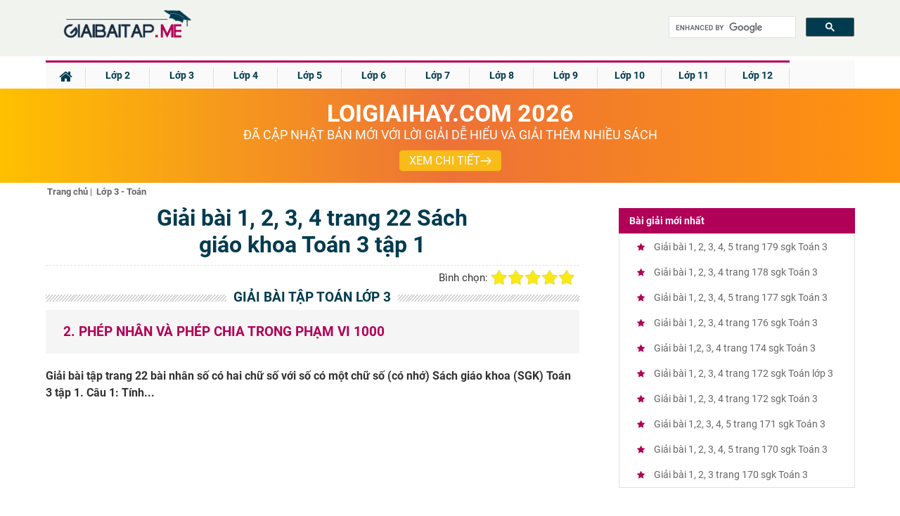

--- FILE ---
content_type: text/html; charset=UTF-8
request_url: https://giaibaitap.me/lop-3/giai-bai-1-2-3-4-trang-22-sach-giao-khoa-toan-3-tap-1-a48334.html
body_size: 18601
content:
<!DOCTYPE html>
<html lang="vi">
    <head>
        <meta charset="utf-8">
<title>Giải bài 1, 2, 3, 4 trang 22 Sách giáo khoa Toán 3 tập 1</title>
<meta name="viewport" content="width=device-width, initial-scale=1, maximum-scale=1"/>
<meta name="description" content="Giải bài 1, 2, 3, 4 trang 22 Sách giáo khoa Toán 3 tập 1. Giải bài tập trang 22 bài nhân số có hai chữ số với số có một chữ"/>
<meta name="keywords" content=""/>
<meta name="robots" content="index,follow"/><meta property="fb:app_id" content="317249415444583"/>
<meta property="og:type" content="article" />
<meta property="og:title" content="Giải bài 1, 2, 3, 4 trang 22 Sách giáo khoa Toán 3 tập 1" />
<meta property="og:description" content="Giải bài 1, 2, 3, 4 trang 22 Sách giáo khoa Toán 3 tập 1. Giải bài tập trang 22 bài nhân số có hai chữ số với số có một chữ" />
    <meta property="og:url" content="https://giaibaitap.me/lop-3/giai-bai-1-2-3-4-trang-22-sach-giao-khoa-toan-3-tap-1-a48334.html" />
        <meta property="og:image" content="https://giaibaitap.me/themes/share.png">
    <link rel="image_src" type="image/jpeg" href="https://giaibaitap.me/themes/share.png" />
    <meta property="article:author" content="https://giaibaitap.me" />
<meta property="article:section" content="News" />
<meta property="article:tag" content="Soan bai, giai bai tap, sach bai tap, sbt" />
<meta name="AUTHOR" content="https://giaibaitap.me" />
<meta name="RATING" content="GENERAL" />
<meta name="revisit-after" content="1 days"/>

    <link rel="canonical" href="https://giaibaitap.me/lop-3/giai-bai-1-2-3-4-trang-22-sach-giao-khoa-toan-3-tap-1-a48334.html"/>
    <!-- iPad icons -->
<link rel="apple-touch-icon-precomposed" href="/themes/images/apple-touch-icon/76.png" sizes="72x72">
<link rel="apple-touch-icon-precomposed" href="/themes/images/apple-touch-icon/152.png" sizes="144x144">
<!-- iPhone and iPod touch icons -->
<link rel="apple-touch-icon-precomposed" href="/themes/images/apple-touch-icon/76.png" sizes="57x57">
<link rel="apple-touch-icon-precomposed" href="/themes/images/apple-touch-icon/120.png" sizes="114x114">
<!-- Android icon precomposed so it takes precedence -->
<link rel="apple-touch-icon-precomposed" href="/themes/images/apple-touch-icon/120.png" sizes="1x1">
<link rel="shortcut icon" href="/favicon.ico" type="image/x-icon">
<link rel="icon" href="/favicon.ico" type="image/x-icon">
<link rel="alternate" type="application/rss+xml" href="/trang-chu.rss" /><link rel="stylesheet" type="text/css" href="https://cdn.tuyensinh247.com/countdown/mobile-v1/css_58053.css">
        <link rel="stylesheet" type="text/css" href="/themes/css/theme_GBT_54307.css">
        <link rel="stylesheet" href="https://fonts.googleapis.com/icon?family=Material+Icons">
        <link rel="stylesheet" href="https://cdnjs.cloudflare.com/ajax/libs/font-awesome/4.3.0/css/font-awesome.min.css">
        <!-- <link rel="stylesheet" href="https://cdn.tuyensinh247.com/countdown/pc-v1/css_58071.css"> -->
        <link rel="stylesheet" type="text/css" href="https://cdn.tuyensinh247.com/countdown/mobile-v1/css_58053.css">
        <style>
            .vote_title{
                float:left;
                font-size: 15px;
                margin-top: 3px
            }
            .kk-star-ratings .kksr-stars{float:right;margin-left:4px}
            .kk-star-ratings{width:200px}
            .kk-star-ratings.top-left,.kk-star-ratings.top-right{margin-top:3px}
            .kk-star-ratings.lft{float:left;margin-right:10px}
            .kk-star-ratings.rgt{float:right;margin-left:10px}
            .kk-star-ratings .kksr-stars{height:24px;position:relative}
            .kk-star-ratings .kksr-star{background-position:0 0}
            .kk-star-ratings .kksr-star.gray{background-image:url(/themes/images/rating/gray.png);}
            .kk-star-ratings .kksr-star.yellow{background-image:url(/themes/images/rating/yellow.png)}
            .kk-star-ratings .kksr-star.orange{background-image:url(/themes/images/rating/orange.png)}
            .kk-star-ratings .kksr-stars .kksr-fuel{height:24px;position:absolute;top:0;left:0;z-index:0}
            .kk-star-ratings .kksr-stars a{width:24px;height:24px;float:left;position:relative;z-index:1;text-decoration:none;border:0}
            .kk-star-ratings .kksr-stars a:focus{text-decoration:none;border:0;outline:none}
            .kk-star-ratings .kksr-legend{font-size:12px;color:#999;text-align:center;line-height:18px;padding:3px;font-family:Arial,Helvetica,sans-serif;display: none}
            .kk-star-ratings .kksr-legend .kksr-title{display:none}
            .kk-star-ratings .kksr-stars,.kk-star-ratings .kksr-stars .kksr-fuel,.kk-star-ratings .kksr-stars a{background-color:transparent!important}
            .kk-star-ratings .kksr-stars, .kk-star-ratings .kksr-stars .kksr-fuel, .kk-star-ratings .kksr-stars a {
                height: 24px;
            }
            .article_detail_content p{
                color: #555;
                font-size: 16px;
                line-height: 36px;
                margin-bottom: 10px
            }
            .gb-ul-menupc li ul {
                width: 400%
            }

            ul.event_lv2 li{
                list-style-type: circle;
            }
            ul.event_lv2 li a{
                font-weight: normal;
                color: #555;
                list-style-type: circle;
            }
            hr{
                margin-bottom: 10px;
            }
            .gb-next{
                width: 90%
            }
            .gb-tit-home {padding:27px 0px;display:block;text-align:left;height:auto;width:100%;margin:auto;color:#003b4f;font-size: 18px;}
            .gb-tit-google {padding:2px 0px;display:block;text-align:left;height:auto;width:100%;margin:auto;color:#003b4f;font-size: 21px;}
            .searchBtnG{border-radius:5px;right:10px;position:absolute;top:0px;background-color:#003b4f;color:#fff;font-size:16px;z-index:999;padding-left:7px;padding: 8px 12px;}
            .gb-button-right {width:0%;height:auto;}
            .gb-search {width:19%;height:40px;position:relative;margin-top:10px;float:right}
            .gb-search-btn {width:25%;height:40px;position:relative;margin-top:18px;float:right}
            .ic_rss{background:url(/../themes/img/icon_share.png) no-repeat 0 -3px;color:#666!important;font-weight:600;padding:2px 20px!important;}
            @media screen and (max-width: 1131px) {
                .gb-tit-home {
                    display: none
                }
            }
            @media screen and (max-width: 768px) {
                .gb-search {
                    display: none
                }
            }
            @media screen and (max-width: 768px) {
                .gb-search-btn {
                    display: block  !important;
                }
            }
            .breadscrumb{
                color:#666;
                padding-top: 5px
            }
            ul.breadscrumb li {
                display: inline;
                margin-left: 2px;
                font-size: 13px
            }
            ul.breadscrumb li a{
                color:#666;
            }
            .btn_comment {
                border-radius: 4px;
                font-size: 13px;
                height: 28px;
                padding: 0 4px 0 6px;
            }
            .btn_comment_content {
                font-family: Helvetica, Arial, sans-serif;
                font-weight: bold;
                background-image: initial;
                background-position-x: initial;
                background-position-y: initial;
                background-size: initial;
                background-repeat-x: initial;
                background-repeat-y: initial;
                background-attachment: initial;
                background-origin: initial;
                background-clip: initial;
                background-color: rgb(66, 103, 178);
                border: 1px solid #4267b2;
                color: #fff;
                cursor: pointer;
                font-family: Helvetica, Arial, sans-serif;
                -webkit-font-smoothing: antialiased;
                margin: 0;
                -webkit-user-select: none;
                white-space: nowrap;
            }
            h2.detail_content_intro{
                font-size: 16px;
            }
            @media screen and (max-width: 768px){
                .gb-navbar-center{
                    height:50px;
                    padding-top: 0px;
                    padding-bottom: 0px;
                }
                .gb-iconmenu-mobi{
                    margin-top: 8px;
                }
                .gb-search-btn{
                    margin-top: 7px;
                }
                .gb-tit-list{
                    display:none
                }
                .parent_event{
                    display: none;
                }
            }
            .pc-countdown {height: auto;}
            #countdown .pc-countdown {height:115px}
            .bn336x280 { width: 336px; height: 280px; }
            .bn300x600 { width: 300px; height: 600px; }
            .article_detail_content img {max-width:100%}
        </style>
        <!-- Facebook Pixel Code -->
<script>
!function(f,b,e,v,n,t,s){if(f.fbq)return;n=f.fbq=function(){n.callMethod?
n.callMethod.apply(n,arguments):n.queue.push(arguments)};if(!f._fbq)f._fbq=n;
n.push=n;n.loaded=!0;n.version='2.0';n.queue=[];t=b.createElement(e);t.async=!0;
t.src=v;s=b.getElementsByTagName(e)[0];s.parentNode.insertBefore(t,s)}(window,
document,'script','https://connect.facebook.net/en_US/fbevents.js');
fbq('init', '1445046295739925'); // Insert your pixel ID here.
fbq('track', 'PageView');
</script>
<noscript><img height="1" width="1" style="display:none"
src="https://www.facebook.com/tr?id=1445046295739925&ev=PageView&noscript=1"
/></noscript>
<!-- DO NOT MODIFY -->
<!-- End Facebook Pixel Code -->

<!-- Custom GTM variables -->
<script>
    window.dataLayer = window.dataLayer || [];
</script>
<!-- End Custom GTM variables -->

<!-- Google Tag Manager -->
<script>(function(w,d,s,l,i){w[l]=w[l]||[];w[l].push({'gtm.start':
new Date().getTime(),event:'gtm.js'});var f=d.getElementsByTagName(s)[0],
j=d.createElement(s),dl=l!='dataLayer'?'&l='+l:'';j.async=true;j.src=
'https://www.googletagmanager.com/gtm.js?id='+i+dl;f.parentNode.insertBefore(j,f);
})(window,document,'script','dataLayer','GTM-WQV6T3T');</script>
<!-- End Google Tag Manager -->
        
                <script async src="https://pagead2.googlesyndication.com/pagead/js/adsbygoogle.js?client=ca-pub-8529835372050931" crossorigin="anonymous"></script>
                    <script type="text/x-mathjax-config">
                MathJax.Hub.Config({
                showMathMenu: false
                });
            </script>
            <script type="text/javascript" async src="/themes/MathJax-2.7.2/MathJax.js?config=TeX-MML-AM_CHTML"></script>   
                    <script type="text/javascript" src="/themes/jquery-1.7.2.min.js"></script>
    </head>
    <body>
        <!-- Google Tag Manager (noscript) -->
        <noscript><iframe src="https://www.googletagmanager.com/ns.html?id=GTM-WQV6T3T"
        height="0" width="0" style="display:none;visibility:hidden"></iframe></noscript>
        <!-- End Google Tag Manager (noscript) -->
        <div class="gb-top-navbar">
            <div class="gb-navbar-center">
                <a href="javascript:void(0);" class="gb-iconmenu-mobi fl"><i class="fa fa-bars" aria-hidden="true" ></i></a>
                <div class="gb-opacity-mobi" style="display: none;" id ="gb-opacity-mobi"></div>

                <script>

                    $(".gb-iconmenu-mobi").click(function () {
                        if (document.getElementById('gb-menu-mobi').style.display === "block") {
                            document.getElementById('gb-menu-mobi').style.display = 'none';
                            document.getElementById('gb-opacity-mobi').style.display = 'none';
                        } else {
                            $(".gb-menu-mobi").css("left", "0px"),
                                    $(".gb-menu-mobi").css("visibility", "visible"),
                                    $(".gb-opacity-mobi").css("display", "block");
                            document.getElementById('gb-menu-mobi').style.display = 'block';
                            document.getElementById('gb-opacity-mobi').style.display = 'block';
                        }
                    });

                    $(".gb-opacity-mobi").click(function () {
                        document.getElementById('gb-menu-mobi').style.display = 'none';
                        $(".gb-menu-mobi").css("left", "-280px"),
                                $(".gb-menu-mobi").css("visibility", "hidden"),
                                $(".gb-opacity-mobi").css("display", "none");
                    });
                </script>
                <div class="gb-menu-mobi"  style="display: none;" id ="gb-menu-mobi">
                                            <ul class="gb-ul-menupc">
                            <li class="gb-menu-li1 dropbtn btn-mobi-lop" data-id="220"><div class="bd-leftmobi1"></div><a class="clsblue" href="javascript:void(0)">Lớp 2<i class="fa fa-chevron-circle-right" aria-hidden="true"></i></a></li>
                            <div class="gb-menu-child-container child-container-lop220">
                                                                        <ul class="gb-mobi-child">
                                            <li><div class="bd-rightmenupc"></div><a href="/lop-2/soan-bai-tieng-viet-lop-2-c13.html" class="cl5"><div class="icon-mobi-m fl"><img src="/themes/img/icon-mobi.png" style="max-width:100%;" /></div><span>Tiếng Việt</span></a></li>
                                        </ul>
                                                                                <ul class="gb-mobi-child">
                                            <li><div class="bd-rightmenupc"></div><a href="/lop-2/giai-vo-bai-tap-tieng-viet-lop-2-c264.html" class="cl5"><div class="icon-mobi-m fl"><img src="/themes/img/icon-mobi.png" style="max-width:100%;" /></div><span>VBT Tiếng Việt</span></a></li>
                                        </ul>
                                                                                <ul class="gb-mobi-child">
                                            <li><div class="bd-rightmenupc"></div><a href="/lop-2/giai-bai-tap-toan-lop-2-c27.html" class="cl5"><div class="icon-mobi-m fl"><img src="/themes/img/icon-mobi.png" style="max-width:100%;" /></div><span>Toán học</span></a></li>
                                        </ul>
                                                                                <ul class="gb-mobi-child">
                                            <li><div class="bd-rightmenupc"></div><a href="/lop-2/giai-vo-bai-tap-toan-lop-2-c142.html" class="cl5"><div class="icon-mobi-m fl"><img src="/themes/img/icon-mobi.png" style="max-width:100%;" /></div><span>VBT Toán học</span></a></li>
                                        </ul>
                                                                                <ul class="gb-mobi-child">
                                            <li><div class="bd-rightmenupc"></div><a href="/lop-2/giai-bai-tap-family-friends-special-grade-2-c284.html" class="cl5"><div class="icon-mobi-m fl"><img src="/themes/img/icon-mobi.png" style="max-width:100%;" /></div><span>Family &amp; Friends Special Grade 2</span></a></li>
                                        </ul>
                                                                    </div>
                        </ul>
                                                <ul class="gb-ul-menupc">
                            <li class="gb-menu-li1 dropbtn btn-mobi-lop" data-id="229"><div class="bd-leftmobi1"></div><a class="clsblue" href="javascript:void(0)">Lớp 3<i class="fa fa-chevron-circle-right" aria-hidden="true"></i></a></li>
                            <div class="gb-menu-child-container child-container-lop229">
                                                                        <ul class="gb-mobi-child">
                                            <li><div class="bd-rightmenupc"></div><a href="/lop-3/giai-sgk-tieng-viet-3-ket-noi-tri-thuc-c299.html" class="cl5"><div class="icon-mobi-m fl"><img src="/themes/img/icon-mobi.png" style="max-width:100%;" /></div><span>Tiếng Việt 3 - Kết Nối Tri Thức</span></a></li>
                                        </ul>
                                                                                <ul class="gb-mobi-child">
                                            <li><div class="bd-rightmenupc"></div><a href="/lop-3/soan-bai-tieng-viet-3-ctst-c300.html" class="cl5"><div class="icon-mobi-m fl"><img src="/themes/img/icon-mobi.png" style="max-width:100%;" /></div><span>Tiếng Việt 3 - Chân trời sáng tạo</span></a></li>
                                        </ul>
                                                                                <ul class="gb-mobi-child">
                                            <li><div class="bd-rightmenupc"></div><a href="/lop-3/soan-bai-tieng-viet-3-canh-dieu-c301.html" class="cl5"><div class="icon-mobi-m fl"><img src="/themes/img/icon-mobi.png" style="max-width:100%;" /></div><span>Tiếng Việt 3 - Cánh Diều</span></a></li>
                                        </ul>
                                                                                <ul class="gb-mobi-child">
                                            <li><div class="bd-rightmenupc"></div><a href="/lop-3/giai-toan-lop-3-kntt-c303.html" class="cl5"><div class="icon-mobi-m fl"><img src="/themes/img/icon-mobi.png" style="max-width:100%;" /></div><span>Toán 3 - Kết Nối tri thức</span></a></li>
                                        </ul>
                                                                                <ul class="gb-mobi-child">
                                            <li><div class="bd-rightmenupc"></div><a href="/lop-3/giai-bai-tap-toan-3-chan-troi-sang-tao-c306.html" class="cl5"><div class="icon-mobi-m fl"><img src="/themes/img/icon-mobi.png" style="max-width:100%;" /></div><span>Toán 3 - Chân trời sáng tạo</span></a></li>
                                        </ul>
                                                                                <ul class="gb-mobi-child">
                                            <li><div class="bd-rightmenupc"></div><a href="/lop-3/giai-vo-bai-tap-tieng-viet-lop-3-c265.html" class="cl5"><div class="icon-mobi-m fl"><img src="/themes/img/icon-mobi.png" style="max-width:100%;" /></div><span>VBT Tiếng Việt</span></a></li>
                                        </ul>
                                                                                <ul class="gb-mobi-child">
                                            <li><div class="bd-rightmenupc"></div><a href="/lop-3/giai-bai-tap-toan-lop-3-c26.html" class="cl5"><div class="icon-mobi-m fl"><img src="/themes/img/icon-mobi.png" style="max-width:100%;" /></div><span>Toán</span></a></li>
                                        </ul>
                                                                                <ul class="gb-mobi-child">
                                            <li><div class="bd-rightmenupc"></div><a href="/lop-3/giai-vo-bai-tap-toan-lop-3-c143.html" class="cl5"><div class="icon-mobi-m fl"><img src="/themes/img/icon-mobi.png" style="max-width:100%;" /></div><span>VBT Toán</span></a></li>
                                        </ul>
                                                                                <ul class="gb-mobi-child">
                                            <li><div class="bd-rightmenupc"></div><a href="/lop-3/giai-bai-tap-tieng-anh-3-thi-diem-c68.html" class="cl5"><div class="icon-mobi-m fl"><img src="/themes/img/icon-mobi.png" style="max-width:100%;" /></div><span>Tiếng Anh - Thí điểm</span></a></li>
                                        </ul>
                                                                                <ul class="gb-mobi-child">
                                            <li><div class="bd-rightmenupc"></div><a href="/lop-3/giai-sach-bai-tap-tieng-anh-3-thi-diem-c176.html" class="cl5"><div class="icon-mobi-m fl"><img src="/themes/img/icon-mobi.png" style="max-width:100%;" /></div><span>SBT Tiếng Anh - Thí điểm</span></a></li>
                                        </ul>
                                                                                <ul class="gb-mobi-child">
                                            <li><div class="bd-rightmenupc"></div><a href="/lop-3/giai-bai-tap-family-friends-special-grade-3-c283.html" class="cl5"><div class="icon-mobi-m fl"><img src="/themes/img/icon-mobi.png" style="max-width:100%;" /></div><span>Family &amp; Friends Special Grade 3</span></a></li>
                                        </ul>
                                                                    </div>
                        </ul>
                                                <ul class="gb-ul-menupc">
                            <li class="gb-menu-li1 dropbtn btn-mobi-lop" data-id="230"><div class="bd-leftmobi1"></div><a class="clsblue" href="javascript:void(0)">Lớp 4<i class="fa fa-chevron-circle-right" aria-hidden="true"></i></a></li>
                            <div class="gb-menu-child-container child-container-lop230">
                                                                        <ul class="gb-mobi-child">
                                            <li><div class="bd-rightmenupc"></div><a href="/lop-4/tieng-viet-lop-4-ket-noi-tri-thuc-c311.html" class="cl5"><div class="icon-mobi-m fl"><img src="/themes/img/icon-mobi.png" style="max-width:100%;" /></div><span>Soạn bài Tiếng Việt lớp 4 - Kết nối tri thức</span></a></li>
                                        </ul>
                                                                                <ul class="gb-mobi-child">
                                            <li><div class="bd-rightmenupc"></div><a href="/lop-4/tieng-viet-lop-4-chan-troi-sang-tao-c313.html" class="cl5"><div class="icon-mobi-m fl"><img src="/themes/img/icon-mobi.png" style="max-width:100%;" /></div><span>Soạn bài Tiếng Việt lớp 4 - Chân trời sáng tạo</span></a></li>
                                        </ul>
                                                                                <ul class="gb-mobi-child">
                                            <li><div class="bd-rightmenupc"></div><a href="/lop-4/tieng-viet-lop-4-canh-dieu-c317.html" class="cl5"><div class="icon-mobi-m fl"><img src="/themes/img/icon-mobi.png" style="max-width:100%;" /></div><span>Soạn bài Tiếng Việt lớp 4 - Cánh Diều</span></a></li>
                                        </ul>
                                                                                <ul class="gb-mobi-child">
                                            <li><div class="bd-rightmenupc"></div><a href="/lop-4/giai-toan-4-ket-noi-tri-thuc-c315.html" class="cl5"><div class="icon-mobi-m fl"><img src="/themes/img/icon-mobi.png" style="max-width:100%;" /></div><span>Giải Toán 4 - Kết nối tri thức</span></a></li>
                                        </ul>
                                                                                <ul class="gb-mobi-child">
                                            <li><div class="bd-rightmenupc"></div><a href="/lop-4/giai-toan-4-chan-troi-sang-tao-c316.html" class="cl5"><div class="icon-mobi-m fl"><img src="/themes/img/icon-mobi.png" style="max-width:100%;" /></div><span>Giải Toán 4 - Chân trời sáng tạo</span></a></li>
                                        </ul>
                                                                                <ul class="gb-mobi-child">
                                            <li><div class="bd-rightmenupc"></div><a href="/lop-4/giai-sach-bai-tap-tieng-anh-4-thi-diem-c175.html" class="cl5"><div class="icon-mobi-m fl"><img src="/themes/img/icon-mobi.png" style="max-width:100%;" /></div><span>SBT Tiếng Anh - Thí điểm</span></a></li>
                                        </ul>
                                                                                <ul class="gb-mobi-child">
                                            <li><div class="bd-rightmenupc"></div><a href="/lop-4/giai-bai-tap-family-friends-special-grade-4-c282.html" class="cl5"><div class="icon-mobi-m fl"><img src="/themes/img/icon-mobi.png" style="max-width:100%;" /></div><span>Family &amp; Friends Special Grade 4</span></a></li>
                                        </ul>
                                                                                <ul class="gb-mobi-child">
                                            <li><div class="bd-rightmenupc"></div><a href="/lop-4/giai-bai-tap-lich-su-lop-4-c87.html" class="cl5"><div class="icon-mobi-m fl"><img src="/themes/img/icon-mobi.png" style="max-width:100%;" /></div><span>Lịch sử</span></a></li>
                                        </ul>
                                                                                <ul class="gb-mobi-child">
                                            <li><div class="bd-rightmenupc"></div><a href="/lop-4/giai-bai-tap-dia-li-lop-4-c97.html" class="cl5"><div class="icon-mobi-m fl"><img src="/themes/img/icon-mobi.png" style="max-width:100%;" /></div><span>Địa lí</span></a></li>
                                        </ul>
                                                                                <ul class="gb-mobi-child">
                                            <li><div class="bd-rightmenupc"></div><a href="/lop-4/giai-bai-tap-khoa-hoc-lop-4-c129.html" class="cl5"><div class="icon-mobi-m fl"><img src="/themes/img/icon-mobi.png" style="max-width:100%;" /></div><span>Khoa học</span></a></li>
                                        </ul>
                                                                                <ul class="gb-mobi-child">
                                            <li><div class="bd-rightmenupc"></div><a href="/lop-4/soan-bai-tieng-viet-lop-4-c11.html" class="cl5"><div class="icon-mobi-m fl"><img src="/themes/img/icon-mobi.png" style="max-width:100%;" /></div><span>Tiếng Việt</span></a></li>
                                        </ul>
                                                                                <ul class="gb-mobi-child">
                                            <li><div class="bd-rightmenupc"></div><a href="/lop-4/giai-vo-bai-tap-tieng-viet-lop-4-c266.html" class="cl5"><div class="icon-mobi-m fl"><img src="/themes/img/icon-mobi.png" style="max-width:100%;" /></div><span>VBT Tiếng Việt</span></a></li>
                                        </ul>
                                                                                <ul class="gb-mobi-child">
                                            <li><div class="bd-rightmenupc"></div><a href="/lop-4/giai-bai-tap-toan-lop-4-c25.html" class="cl5"><div class="icon-mobi-m fl"><img src="/themes/img/icon-mobi.png" style="max-width:100%;" /></div><span>Toán</span></a></li>
                                        </ul>
                                                                                <ul class="gb-mobi-child">
                                            <li><div class="bd-rightmenupc"></div><a href="/lop-4/giai-vo-bai-tap-toan-lop-4-c141.html" class="cl5"><div class="icon-mobi-m fl"><img src="/themes/img/icon-mobi.png" style="max-width:100%;" /></div><span>VBT Toán</span></a></li>
                                        </ul>
                                                                                <ul class="gb-mobi-child">
                                            <li><div class="bd-rightmenupc"></div><a href="/lop-4/giai-bai-tap-tieng-anh-4-thi-diem-c70.html" class="cl5"><div class="icon-mobi-m fl"><img src="/themes/img/icon-mobi.png" style="max-width:100%;" /></div><span>Tiếng Anh - Thí điểm</span></a></li>
                                        </ul>
                                                                    </div>
                        </ul>
                                                <ul class="gb-ul-menupc">
                            <li class="gb-menu-li1 dropbtn btn-mobi-lop" data-id="231"><div class="bd-leftmobi1"></div><a class="clsblue" href="javascript:void(0)">Lớp 5<i class="fa fa-chevron-circle-right" aria-hidden="true"></i></a></li>
                            <div class="gb-menu-child-container child-container-lop231">
                                                                        <ul class="gb-mobi-child">
                                            <li><div class="bd-rightmenupc"></div><a href="/lop-5/soan-bai-tieng-viet-lop-5-c10.html" class="cl5"><div class="icon-mobi-m fl"><img src="/themes/img/icon-mobi.png" style="max-width:100%;" /></div><span>Tiếng Việt</span></a></li>
                                        </ul>
                                                                                <ul class="gb-mobi-child">
                                            <li><div class="bd-rightmenupc"></div><a href="/lop-5/giai-vo-bai-tap-tieng-viet-5-c267.html" class="cl5"><div class="icon-mobi-m fl"><img src="/themes/img/icon-mobi.png" style="max-width:100%;" /></div><span>VBT Tiếng Việt</span></a></li>
                                        </ul>
                                                                                <ul class="gb-mobi-child">
                                            <li><div class="bd-rightmenupc"></div><a href="/lop-5/giai-bai-tap-toan-lop-5-c23.html" class="cl5"><div class="icon-mobi-m fl"><img src="/themes/img/icon-mobi.png" style="max-width:100%;" /></div><span>Giải bài SGK Toán 5</span></a></li>
                                        </ul>
                                                                                <ul class="gb-mobi-child">
                                            <li><div class="bd-rightmenupc"></div><a href="/lop-5/giai-vo-bai-tap-toan-5-c140.html" class="cl5"><div class="icon-mobi-m fl"><img src="/themes/img/icon-mobi.png" style="max-width:100%;" /></div><span>Giải VBT Toán 5</span></a></li>
                                        </ul>
                                                                                <ul class="gb-mobi-child">
                                            <li><div class="bd-rightmenupc"></div><a href="/lop-5/giai-bai-tap-tieng-anh-5-thi-diem-c74.html" class="cl5"><div class="icon-mobi-m fl"><img src="/themes/img/icon-mobi.png" style="max-width:100%;" /></div><span>Tiếng Anh - Thí điểm</span></a></li>
                                        </ul>
                                                                                <ul class="gb-mobi-child">
                                            <li><div class="bd-rightmenupc"></div><a href="/lop-5/giai-sach-bai-tap-tieng-anh-5-thi-diem-c174.html" class="cl5"><div class="icon-mobi-m fl"><img src="/themes/img/icon-mobi.png" style="max-width:100%;" /></div><span>SBT Tiếng Anh - Thí điểm</span></a></li>
                                        </ul>
                                                                                <ul class="gb-mobi-child">
                                            <li><div class="bd-rightmenupc"></div><a href="/lop-5/giai-bai-tap-family-friends-special-grade-5-c281.html" class="cl5"><div class="icon-mobi-m fl"><img src="/themes/img/icon-mobi.png" style="max-width:100%;" /></div><span>Family &amp; Friends Special Grade 5 </span></a></li>
                                        </ul>
                                                                                <ul class="gb-mobi-child">
                                            <li><div class="bd-rightmenupc"></div><a href="/lop-5/giai-bai-tap-lich-su-lop-5-c86.html" class="cl5"><div class="icon-mobi-m fl"><img src="/themes/img/icon-mobi.png" style="max-width:100%;" /></div><span>Lịch sử</span></a></li>
                                        </ul>
                                                                                <ul class="gb-mobi-child">
                                            <li><div class="bd-rightmenupc"></div><a href="/lop-5/giai-bai-tap-dia-li-lop-5-c96.html" class="cl5"><div class="icon-mobi-m fl"><img src="/themes/img/icon-mobi.png" style="max-width:100%;" /></div><span>Địa lí</span></a></li>
                                        </ul>
                                                                                <ul class="gb-mobi-child">
                                            <li><div class="bd-rightmenupc"></div><a href="/lop-5/giai-bai-tap-khoa-hoc-lop-5-c130.html" class="cl5"><div class="icon-mobi-m fl"><img src="/themes/img/icon-mobi.png" style="max-width:100%;" /></div><span>Khoa học</span></a></li>
                                        </ul>
                                                                    </div>
                        </ul>
                                                <ul class="gb-ul-menupc">
                            <li class="gb-menu-li1 dropbtn btn-mobi-lop" data-id="232"><div class="bd-leftmobi1"></div><a class="clsblue" href="javascript:void(0)">Lớp 6<i class="fa fa-chevron-circle-right" aria-hidden="true"></i></a></li>
                            <div class="gb-menu-child-container child-container-lop232">
                                                                        <ul class="gb-mobi-child">
                                            <li><div class="bd-rightmenupc"></div><a href="/lop-6/soan-van-6-ket-noi-tri-thuc-c292.html" class="cl5"><div class="icon-mobi-m fl"><img src="/themes/img/icon-mobi.png" style="max-width:100%;" /></div><span>Soạn Văn 6 - Kết nối tri thức</span></a></li>
                                        </ul>
                                                                                <ul class="gb-mobi-child">
                                            <li><div class="bd-rightmenupc"></div><a href="/lop-6/soan-van-6-chan-troi-sang-tao-c293.html" class="cl5"><div class="icon-mobi-m fl"><img src="/themes/img/icon-mobi.png" style="max-width:100%;" /></div><span>Soạn Văn 6 - Chân trời sáng tạo</span></a></li>
                                        </ul>
                                                                                <ul class="gb-mobi-child">
                                            <li><div class="bd-rightmenupc"></div><a href="/lop-6/soan-van-6-canh-dieu-c294.html" class="cl5"><div class="icon-mobi-m fl"><img src="/themes/img/icon-mobi.png" style="max-width:100%;" /></div><span>Soạn Văn 6 - Cánh Diều</span></a></li>
                                        </ul>
                                                                                <ul class="gb-mobi-child">
                                            <li><div class="bd-rightmenupc"></div><a href="/lop-6/giai-bai-tap-tieng-anh-6-ket-noi-tri-thuc-c295.html" class="cl5"><div class="icon-mobi-m fl"><img src="/themes/img/icon-mobi.png" style="max-width:100%;" /></div><span>Tiếng Anh 6 Global Success - KNTT</span></a></li>
                                        </ul>
                                                                                <ul class="gb-mobi-child">
                                            <li><div class="bd-rightmenupc"></div><a href="/lop-6/tieng-anh-6-friends-plus-chan-troi-sang-tao-c296.html" class="cl5"><div class="icon-mobi-m fl"><img src="/themes/img/icon-mobi.png" style="max-width:100%;" /></div><span>Tiếng Anh 6 - Chân Trời Sáng Tạo</span></a></li>
                                        </ul>
                                                                                <ul class="gb-mobi-child">
                                            <li><div class="bd-rightmenupc"></div><a href="/lop-6/tieng-anh-lop-6-ilearn-smart-world-c297.html" class="cl5"><div class="icon-mobi-m fl"><img src="/themes/img/icon-mobi.png" style="max-width:100%;" /></div><span>Tiếng Anh 6 - iLearn Smart World </span></a></li>
                                        </ul>
                                                                                <ul class="gb-mobi-child">
                                            <li><div class="bd-rightmenupc"></div><a href="/lop-6/soan-van-lop-6-c251.html" class="cl5"><div class="icon-mobi-m fl"><img src="/themes/img/icon-mobi.png" style="max-width:100%;" /></div><span>Ngữ văn</span></a></li>
                                        </ul>
                                                                                <ul class="gb-mobi-child">
                                            <li><div class="bd-rightmenupc"></div><a href="/lop-6/giai-bai-tap-toan-6-ket-noi-tri-thuc-c289.html" class="cl5"><div class="icon-mobi-m fl"><img src="/themes/img/icon-mobi.png" style="max-width:100%;" /></div><span>Toán 6 Kết Nối Tri Thức </span></a></li>
                                        </ul>
                                                                                <ul class="gb-mobi-child">
                                            <li><div class="bd-rightmenupc"></div><a href="/lop-6/soan-van-lop-6-ngan-gon-c252.html" class="cl5"><div class="icon-mobi-m fl"><img src="/themes/img/icon-mobi.png" style="max-width:100%;" /></div><span>Ngữ văn - Ngắn gọn</span></a></li>
                                        </ul>
                                                                                <ul class="gb-mobi-child">
                                            <li><div class="bd-rightmenupc"></div><a href="/lop-6/giai-bai-tap-toan-6-chan-troi-sang-tao-c290.html" class="cl5"><div class="icon-mobi-m fl"><img src="/themes/img/icon-mobi.png" style="max-width:100%;" /></div><span>SGK Toán 6 Chân trời sáng tạo</span></a></li>
                                        </ul>
                                                                                <ul class="gb-mobi-child">
                                            <li><div class="bd-rightmenupc"></div><a href="/lop-6/giai-bai-tap-toan-6-canh-dieu-c291.html" class="cl5"><div class="icon-mobi-m fl"><img src="/themes/img/icon-mobi.png" style="max-width:100%;" /></div><span>SGK Toán 6 Cánh Diều</span></a></li>
                                        </ul>
                                                                                <ul class="gb-mobi-child">
                                            <li><div class="bd-rightmenupc"></div><a href="/lop-6/giai-bai-tap-toan-6-c16.html" class="cl5"><div class="icon-mobi-m fl"><img src="/themes/img/icon-mobi.png" style="max-width:100%;" /></div><span>Toán</span></a></li>
                                        </ul>
                                                                                <ul class="gb-mobi-child">
                                            <li><div class="bd-rightmenupc"></div><a href="/lop-6/giai-sach-bai-tap-toan-6-c139.html" class="cl5"><div class="icon-mobi-m fl"><img src="/themes/img/icon-mobi.png" style="max-width:100%;" /></div><span>SBT Toán</span></a></li>
                                        </ul>
                                                                                <ul class="gb-mobi-child">
                                            <li><div class="bd-rightmenupc"></div><a href="/lop-6/giai-bai-tap-tieng-anh-6-c60.html" class="cl5"><div class="icon-mobi-m fl"><img src="/themes/img/icon-mobi.png" style="max-width:100%;" /></div><span>Tiếng Anh</span></a></li>
                                        </ul>
                                                                                <ul class="gb-mobi-child">
                                            <li><div class="bd-rightmenupc"></div><a href="/lop-6/giai-bai-tap-tieng-anh-6-thi-diem-c69.html" class="cl5"><div class="icon-mobi-m fl"><img src="/themes/img/icon-mobi.png" style="max-width:100%;" /></div><span>Tiếng Anh - Thí điểm</span></a></li>
                                        </ul>
                                                                                <ul class="gb-mobi-child">
                                            <li><div class="bd-rightmenupc"></div><a href="/lop-6/giai-sach-bai-tap-tieng-anh-thi-diem-c173.html" class="cl5"><div class="icon-mobi-m fl"><img src="/themes/img/icon-mobi.png" style="max-width:100%;" /></div><span>SBT Tiếng Anh - Thí điểm</span></a></li>
                                        </ul>
                                                                                <ul class="gb-mobi-child">
                                            <li><div class="bd-rightmenupc"></div><a href="/lop-6/giai-bai-tap-vat-li-6-c41.html" class="cl5"><div class="icon-mobi-m fl"><img src="/themes/img/icon-mobi.png" style="max-width:100%;" /></div><span>Vật lí</span></a></li>
                                        </ul>
                                                                                <ul class="gb-mobi-child">
                                            <li><div class="bd-rightmenupc"></div><a href="/lop-6/giai-sach-bai-tap-vat-li-6-c151.html" class="cl5"><div class="icon-mobi-m fl"><img src="/themes/img/icon-mobi.png" style="max-width:100%;" /></div><span>SBT Vật lí</span></a></li>
                                        </ul>
                                                                                <ul class="gb-mobi-child">
                                            <li><div class="bd-rightmenupc"></div><a href="/lop-6/giai-bai-tap-sinh-6-c52.html" class="cl5"><div class="icon-mobi-m fl"><img src="/themes/img/icon-mobi.png" style="max-width:100%;" /></div><span>Sinh học</span></a></li>
                                        </ul>
                                                                                <ul class="gb-mobi-child">
                                            <li><div class="bd-rightmenupc"></div><a href="/lop-6/giai-sach-bai-tap-sinh-6-c165.html" class="cl5"><div class="icon-mobi-m fl"><img src="/themes/img/icon-mobi.png" style="max-width:100%;" /></div><span>SBT Sinh học</span></a></li>
                                        </ul>
                                                                                <ul class="gb-mobi-child">
                                            <li><div class="bd-rightmenupc"></div><a href="/lop-6/giai-bai-tap-lich-su-6-c79.html" class="cl5"><div class="icon-mobi-m fl"><img src="/themes/img/icon-mobi.png" style="max-width:100%;" /></div><span>Lịch sử</span></a></li>
                                        </ul>
                                                                                <ul class="gb-mobi-child">
                                            <li><div class="bd-rightmenupc"></div><a href="/lop-6/giai-sach-bai-tap-lich-su-6-c203.html" class="cl5"><div class="icon-mobi-m fl"><img src="/themes/img/icon-mobi.png" style="max-width:100%;" /></div><span>SBT Lịch sử</span></a></li>
                                        </ul>
                                                                                <ul class="gb-mobi-child">
                                            <li><div class="bd-rightmenupc"></div><a href="/lop-6/giai-bai-tap-dia-li-6-c89.html" class="cl5"><div class="icon-mobi-m fl"><img src="/themes/img/icon-mobi.png" style="max-width:100%;" /></div><span>Địa lí</span></a></li>
                                        </ul>
                                                                                <ul class="gb-mobi-child">
                                            <li><div class="bd-rightmenupc"></div><a href="/lop-6/giai-sach-bai-tap-dia-li-6-c211.html" class="cl5"><div class="icon-mobi-m fl"><img src="/themes/img/icon-mobi.png" style="max-width:100%;" /></div><span>SBT Địa lí</span></a></li>
                                        </ul>
                                                                                <ul class="gb-mobi-child">
                                            <li><div class="bd-rightmenupc"></div><a href="/lop-6/giai-bai-tap-gdcd-6-c105.html" class="cl5"><div class="icon-mobi-m fl"><img src="/themes/img/icon-mobi.png" style="max-width:100%;" /></div><span>GDCD</span></a></li>
                                        </ul>
                                                                                <ul class="gb-mobi-child">
                                            <li><div class="bd-rightmenupc"></div><a href="/lop-6/giai-sach-bai-tap-gdcd-6-c219.html" class="cl5"><div class="icon-mobi-m fl"><img src="/themes/img/icon-mobi.png" style="max-width:100%;" /></div><span>SBT GDCD</span></a></li>
                                        </ul>
                                                                                <ul class="gb-mobi-child">
                                            <li><div class="bd-rightmenupc"></div><a href="/lop-6/giai-bai-tap-tin-hoc-6-c119.html" class="cl5"><div class="icon-mobi-m fl"><img src="/themes/img/icon-mobi.png" style="max-width:100%;" /></div><span>Tin học</span></a></li>
                                        </ul>
                                                                                <ul class="gb-mobi-child">
                                            <li><div class="bd-rightmenupc"></div><a href="/lop-6/giai-bai-tap-cong-nghe-6-c127.html" class="cl5"><div class="icon-mobi-m fl"><img src="/themes/img/icon-mobi.png" style="max-width:100%;" /></div><span>Công nghệ</span></a></li>
                                        </ul>
                                                                    </div>
                        </ul>
                                                <ul class="gb-ul-menupc">
                            <li class="gb-menu-li1 dropbtn btn-mobi-lop" data-id="233"><div class="bd-leftmobi1"></div><a class="clsblue" href="javascript:void(0)">Lớp 7<i class="fa fa-chevron-circle-right" aria-hidden="true"></i></a></li>
                            <div class="gb-menu-child-container child-container-lop233">
                                                                        <ul class="gb-mobi-child">
                                            <li><div class="bd-rightmenupc"></div><a href="/lop-7/soan-van-lop-7-c249.html" class="cl5"><div class="icon-mobi-m fl"><img src="/themes/img/icon-mobi.png" style="max-width:100%;" /></div><span>Ngữ văn</span></a></li>
                                        </ul>
                                                                                <ul class="gb-mobi-child">
                                            <li><div class="bd-rightmenupc"></div><a href="/lop-7/soan-van-lop-7-ngan-gon-c250.html" class="cl5"><div class="icon-mobi-m fl"><img src="/themes/img/icon-mobi.png" style="max-width:100%;" /></div><span>Ngữ văn - Ngắn gọn</span></a></li>
                                        </ul>
                                                                                <ul class="gb-mobi-child">
                                            <li><div class="bd-rightmenupc"></div><a href="/lop-7/giai-bai-tap-toan-7-c17.html" class="cl5"><div class="icon-mobi-m fl"><img src="/themes/img/icon-mobi.png" style="max-width:100%;" /></div><span>Toán học</span></a></li>
                                        </ul>
                                                                                <ul class="gb-mobi-child">
                                            <li><div class="bd-rightmenupc"></div><a href="/lop-7/giai-bai-tap-toan-7-kntt-c304.html" class="cl5"><div class="icon-mobi-m fl"><img src="/themes/img/icon-mobi.png" style="max-width:100%;" /></div><span>Toán 7 Kết nối tri thức</span></a></li>
                                        </ul>
                                                                                <ul class="gb-mobi-child">
                                            <li><div class="bd-rightmenupc"></div><a href="/lop-7/giai-bai-tap-toan-7-ctst-c305.html" class="cl5"><div class="icon-mobi-m fl"><img src="/themes/img/icon-mobi.png" style="max-width:100%;" /></div><span>Toán 7 Chân trời sáng tạo</span></a></li>
                                        </ul>
                                                                                <ul class="gb-mobi-child">
                                            <li><div class="bd-rightmenupc"></div><a href="/lop-7/giai-sach-bai-tap-toan-7-c138.html" class="cl5"><div class="icon-mobi-m fl"><img src="/themes/img/icon-mobi.png" style="max-width:100%;" /></div><span>SBT Toán </span></a></li>
                                        </ul>
                                                                                <ul class="gb-mobi-child">
                                            <li><div class="bd-rightmenupc"></div><a href="/lop-7/giai-bai-tap-tieng-anh-7-c61.html" class="cl5"><div class="icon-mobi-m fl"><img src="/themes/img/icon-mobi.png" style="max-width:100%;" /></div><span>Tiếng Anh</span></a></li>
                                        </ul>
                                                                                <ul class="gb-mobi-child">
                                            <li><div class="bd-rightmenupc"></div><a href="/lop-7/giai-bai-tap-tieng-anh-7-thi-diem-c73.html" class="cl5"><div class="icon-mobi-m fl"><img src="/themes/img/icon-mobi.png" style="max-width:100%;" /></div><span>Tiếng Anh - Thí điểm</span></a></li>
                                        </ul>
                                                                                <ul class="gb-mobi-child">
                                            <li><div class="bd-rightmenupc"></div><a href="/lop-7/giai-sach-bai-tap-tieng-anh-7-thi-diem-c172.html" class="cl5"><div class="icon-mobi-m fl"><img src="/themes/img/icon-mobi.png" style="max-width:100%;" /></div><span>SBT Tiếng Anh - Thí điểm</span></a></li>
                                        </ul>
                                                                                <ul class="gb-mobi-child">
                                            <li><div class="bd-rightmenupc"></div><a href="/lop-7/giai-bai-tap-vat-li-7-c42.html" class="cl5"><div class="icon-mobi-m fl"><img src="/themes/img/icon-mobi.png" style="max-width:100%;" /></div><span>Vật lí</span></a></li>
                                        </ul>
                                                                                <ul class="gb-mobi-child">
                                            <li><div class="bd-rightmenupc"></div><a href="/lop-7/giai-sach-bai-tap-vat-li-7-c150.html" class="cl5"><div class="icon-mobi-m fl"><img src="/themes/img/icon-mobi.png" style="max-width:100%;" /></div><span>SBT - Vật lí</span></a></li>
                                        </ul>
                                                                                <ul class="gb-mobi-child">
                                            <li><div class="bd-rightmenupc"></div><a href="/lop-7/giai-bai-tap-sinh-hoc-7-c53.html" class="cl5"><div class="icon-mobi-m fl"><img src="/themes/img/icon-mobi.png" style="max-width:100%;" /></div><span>Sinh học</span></a></li>
                                        </ul>
                                                                                <ul class="gb-mobi-child">
                                            <li><div class="bd-rightmenupc"></div><a href="/lop-7/giai-sach-bai-tap-sinh-hoc-7-c164.html" class="cl5"><div class="icon-mobi-m fl"><img src="/themes/img/icon-mobi.png" style="max-width:100%;" /></div><span>SBT Sinh học</span></a></li>
                                        </ul>
                                                                                <ul class="gb-mobi-child">
                                            <li><div class="bd-rightmenupc"></div><a href="/lop-7/giai-bai-tap-lich-su-7-c80.html" class="cl5"><div class="icon-mobi-m fl"><img src="/themes/img/icon-mobi.png" style="max-width:100%;" /></div><span>Lịch sử</span></a></li>
                                        </ul>
                                                                                <ul class="gb-mobi-child">
                                            <li><div class="bd-rightmenupc"></div><a href="/lop-7/giai-sach-bai-tap-lich-su-7-c202.html" class="cl5"><div class="icon-mobi-m fl"><img src="/themes/img/icon-mobi.png" style="max-width:100%;" /></div><span>SBT Lịch sử</span></a></li>
                                        </ul>
                                                                                <ul class="gb-mobi-child">
                                            <li><div class="bd-rightmenupc"></div><a href="/lop-7/giai-bai-tap-dia-li-7-c90.html" class="cl5"><div class="icon-mobi-m fl"><img src="/themes/img/icon-mobi.png" style="max-width:100%;" /></div><span>Địa lí</span></a></li>
                                        </ul>
                                                                                <ul class="gb-mobi-child">
                                            <li><div class="bd-rightmenupc"></div><a href="/lop-7/giai-sach-bai-tap-dia-li-7-c210.html" class="cl5"><div class="icon-mobi-m fl"><img src="/themes/img/icon-mobi.png" style="max-width:100%;" /></div><span>SBT Địa lí</span></a></li>
                                        </ul>
                                                                                <ul class="gb-mobi-child">
                                            <li><div class="bd-rightmenupc"></div><a href="/lop-7/giai-bai-tap-gdcd-7-c106.html" class="cl5"><div class="icon-mobi-m fl"><img src="/themes/img/icon-mobi.png" style="max-width:100%;" /></div><span>GDCD</span></a></li>
                                        </ul>
                                                                                <ul class="gb-mobi-child">
                                            <li><div class="bd-rightmenupc"></div><a href="/lop-7/giai-sach-bai-tap-gdcd-7-c218.html" class="cl5"><div class="icon-mobi-m fl"><img src="/themes/img/icon-mobi.png" style="max-width:100%;" /></div><span>SBT GDCD</span></a></li>
                                        </ul>
                                                                                <ul class="gb-mobi-child">
                                            <li><div class="bd-rightmenupc"></div><a href="/lop-7/giai-bai-tap-tin-hoc-7-c118.html" class="cl5"><div class="icon-mobi-m fl"><img src="/themes/img/icon-mobi.png" style="max-width:100%;" /></div><span>Tin học</span></a></li>
                                        </ul>
                                                                                <ul class="gb-mobi-child">
                                            <li><div class="bd-rightmenupc"></div><a href="/lop-7/giai-bai-tap-cong-nghe-7-c126.html" class="cl5"><div class="icon-mobi-m fl"><img src="/themes/img/icon-mobi.png" style="max-width:100%;" /></div><span>Công nghệ</span></a></li>
                                        </ul>
                                                                    </div>
                        </ul>
                                                <ul class="gb-ul-menupc">
                            <li class="gb-menu-li1 dropbtn btn-mobi-lop" data-id="234"><div class="bd-leftmobi1"></div><a class="clsblue" href="javascript:void(0)">Lớp 8<i class="fa fa-chevron-circle-right" aria-hidden="true"></i></a></li>
                            <div class="gb-menu-child-container child-container-lop234">
                                                                        <ul class="gb-mobi-child">
                                            <li><div class="bd-rightmenupc"></div><a href="/lop-8/sgk-toan-8-ket-noi-tri-thuc-c312.html" class="cl5"><div class="icon-mobi-m fl"><img src="/themes/img/icon-mobi.png" style="max-width:100%;" /></div><span>Giải SGK Toán 8 Kết Nối Tri Thức</span></a></li>
                                        </ul>
                                                                                <ul class="gb-mobi-child">
                                            <li><div class="bd-rightmenupc"></div><a href="/lop-8/sgk-toan-8-chan-troi-sang-tao-c314.html" class="cl5"><div class="icon-mobi-m fl"><img src="/themes/img/icon-mobi.png" style="max-width:100%;" /></div><span>Giải SGK Toán 8 Chân trời sáng tạo</span></a></li>
                                        </ul>
                                                                                <ul class="gb-mobi-child">
                                            <li><div class="bd-rightmenupc"></div><a href="/lop-8/soan-van-8-ket-noi-tri-thuc-c318.html" class="cl5"><div class="icon-mobi-m fl"><img src="/themes/img/icon-mobi.png" style="max-width:100%;" /></div><span>Soạn Văn 8 - Kết nối tri thức</span></a></li>
                                        </ul>
                                                                                <ul class="gb-mobi-child">
                                            <li><div class="bd-rightmenupc"></div><a href="/lop-8/soan-van-8-chan-troi-sang-tao-c319.html" class="cl5"><div class="icon-mobi-m fl"><img src="/themes/img/icon-mobi.png" style="max-width:100%;" /></div><span>Soạn Văn 8 - Chân trời sáng tạo</span></a></li>
                                        </ul>
                                                                                <ul class="gb-mobi-child">
                                            <li><div class="bd-rightmenupc"></div><a href="/lop-8/soan-van-8-canh-dieu-c320.html" class="cl5"><div class="icon-mobi-m fl"><img src="/themes/img/icon-mobi.png" style="max-width:100%;" /></div><span>Soạn Văn 8 - Cánh Diều</span></a></li>
                                        </ul>
                                                                                <ul class="gb-mobi-child">
                                            <li><div class="bd-rightmenupc"></div><a href="/lop-8/soan-van-lop-8-c247.html" class="cl5"><div class="icon-mobi-m fl"><img src="/themes/img/icon-mobi.png" style="max-width:100%;" /></div><span>Ngữ văn</span></a></li>
                                        </ul>
                                                                                <ul class="gb-mobi-child">
                                            <li><div class="bd-rightmenupc"></div><a href="/lop-8/soan-van-lop-8-ngan-gon-c248.html" class="cl5"><div class="icon-mobi-m fl"><img src="/themes/img/icon-mobi.png" style="max-width:100%;" /></div><span>Ngữ văn - Ngắn gọn</span></a></li>
                                        </ul>
                                                                                <ul class="gb-mobi-child">
                                            <li><div class="bd-rightmenupc"></div><a href="/lop-8/giai-bai-tap-toan-8-c18.html" class="cl5"><div class="icon-mobi-m fl"><img src="/themes/img/icon-mobi.png" style="max-width:100%;" /></div><span>Toán học</span></a></li>
                                        </ul>
                                                                                <ul class="gb-mobi-child">
                                            <li><div class="bd-rightmenupc"></div><a href="/lop-8/giai-sach-bai-tap-toan-8-c137.html" class="cl5"><div class="icon-mobi-m fl"><img src="/themes/img/icon-mobi.png" style="max-width:100%;" /></div><span>SBT Toán</span></a></li>
                                        </ul>
                                                                                <ul class="gb-mobi-child">
                                            <li><div class="bd-rightmenupc"></div><a href="/lop-8/giai-bai-tap-tieng-anh-8-c62.html" class="cl5"><div class="icon-mobi-m fl"><img src="/themes/img/icon-mobi.png" style="max-width:100%;" /></div><span>Tiếng Anh</span></a></li>
                                        </ul>
                                                                                <ul class="gb-mobi-child">
                                            <li><div class="bd-rightmenupc"></div><a href="/lop-8/giai-bai-tap-tieng-anh-8-thi-diem-c72.html" class="cl5"><div class="icon-mobi-m fl"><img src="/themes/img/icon-mobi.png" style="max-width:100%;" /></div><span>Tiếng Anh - Thí điểm</span></a></li>
                                        </ul>
                                                                                <ul class="gb-mobi-child">
                                            <li><div class="bd-rightmenupc"></div><a href="/lop-8/giai-sach-bai-tap-tieng-anh-8-thi-diem-c171.html" class="cl5"><div class="icon-mobi-m fl"><img src="/themes/img/icon-mobi.png" style="max-width:100%;" /></div><span>SBT Tiếng Anh - Thí điểm</span></a></li>
                                        </ul>
                                                                                <ul class="gb-mobi-child">
                                            <li><div class="bd-rightmenupc"></div><a href="/lop-8/giai-bai-tap-vat-li-8-c43.html" class="cl5"><div class="icon-mobi-m fl"><img src="/themes/img/icon-mobi.png" style="max-width:100%;" /></div><span>Vật lí</span></a></li>
                                        </ul>
                                                                                <ul class="gb-mobi-child">
                                            <li><div class="bd-rightmenupc"></div><a href="/lop-8/giai-sach-bai-tap-vat-li-8-c149.html" class="cl5"><div class="icon-mobi-m fl"><img src="/themes/img/icon-mobi.png" style="max-width:100%;" /></div><span>SBT Vật lí</span></a></li>
                                        </ul>
                                                                                <ul class="gb-mobi-child">
                                            <li><div class="bd-rightmenupc"></div><a href="/lop-8/giai-bai-tap-hoa-hoc-8-c32.html" class="cl5"><div class="icon-mobi-m fl"><img src="/themes/img/icon-mobi.png" style="max-width:100%;" /></div><span>Hóa học</span></a></li>
                                        </ul>
                                                                                <ul class="gb-mobi-child">
                                            <li><div class="bd-rightmenupc"></div><a href="/lop-8/giai-sach-bai-tap-hoa-hoc-8-c157.html" class="cl5"><div class="icon-mobi-m fl"><img src="/themes/img/icon-mobi.png" style="max-width:100%;" /></div><span>SBT Hóa học</span></a></li>
                                        </ul>
                                                                                <ul class="gb-mobi-child">
                                            <li><div class="bd-rightmenupc"></div><a href="/lop-8/giai-bai-tap-sinh-hoc-8-c54.html" class="cl5"><div class="icon-mobi-m fl"><img src="/themes/img/icon-mobi.png" style="max-width:100%;" /></div><span>Sinh học</span></a></li>
                                        </ul>
                                                                                <ul class="gb-mobi-child">
                                            <li><div class="bd-rightmenupc"></div><a href="/lop-8/giai-sach-bai-tap-sinh-hoc-8-c163.html" class="cl5"><div class="icon-mobi-m fl"><img src="/themes/img/icon-mobi.png" style="max-width:100%;" /></div><span>SBT Sinh học</span></a></li>
                                        </ul>
                                                                                <ul class="gb-mobi-child">
                                            <li><div class="bd-rightmenupc"></div><a href="/lop-8/giai-bai-tap-lich-su-8-c81.html" class="cl5"><div class="icon-mobi-m fl"><img src="/themes/img/icon-mobi.png" style="max-width:100%;" /></div><span>Lịch sử</span></a></li>
                                        </ul>
                                                                                <ul class="gb-mobi-child">
                                            <li><div class="bd-rightmenupc"></div><a href="/lop-8/giai-sach-bai-tap-lich-su-8-c201.html" class="cl5"><div class="icon-mobi-m fl"><img src="/themes/img/icon-mobi.png" style="max-width:100%;" /></div><span>SBT Lịch sử</span></a></li>
                                        </ul>
                                                                                <ul class="gb-mobi-child">
                                            <li><div class="bd-rightmenupc"></div><a href="/lop-8/giai-bai-tap-dia-li-8-c91.html" class="cl5"><div class="icon-mobi-m fl"><img src="/themes/img/icon-mobi.png" style="max-width:100%;" /></div><span>Địa lí</span></a></li>
                                        </ul>
                                                                                <ul class="gb-mobi-child">
                                            <li><div class="bd-rightmenupc"></div><a href="/lop-8/giai-sach-bai-tap-dia-li-8-c209.html" class="cl5"><div class="icon-mobi-m fl"><img src="/themes/img/icon-mobi.png" style="max-width:100%;" /></div><span>SBT Địa lí</span></a></li>
                                        </ul>
                                                                                <ul class="gb-mobi-child">
                                            <li><div class="bd-rightmenupc"></div><a href="/lop-8/giai-bai-tap-gdcd-8-c107.html" class="cl5"><div class="icon-mobi-m fl"><img src="/themes/img/icon-mobi.png" style="max-width:100%;" /></div><span>GDCD</span></a></li>
                                        </ul>
                                                                                <ul class="gb-mobi-child">
                                            <li><div class="bd-rightmenupc"></div><a href="/lop-8/giai-sach-bai-tap-gdcd-8-c217.html" class="cl5"><div class="icon-mobi-m fl"><img src="/themes/img/icon-mobi.png" style="max-width:100%;" /></div><span>SBT GDCD</span></a></li>
                                        </ul>
                                                                                <ul class="gb-mobi-child">
                                            <li><div class="bd-rightmenupc"></div><a href="/lop-8/giai-bai-tap-tin-hoc-8-c117.html" class="cl5"><div class="icon-mobi-m fl"><img src="/themes/img/icon-mobi.png" style="max-width:100%;" /></div><span>Tin học</span></a></li>
                                        </ul>
                                                                                <ul class="gb-mobi-child">
                                            <li><div class="bd-rightmenupc"></div><a href="/lop-8/giai-bai-tap-cong-nghe-8-c125.html" class="cl5"><div class="icon-mobi-m fl"><img src="/themes/img/icon-mobi.png" style="max-width:100%;" /></div><span>Công nghệ</span></a></li>
                                        </ul>
                                                                    </div>
                        </ul>
                                                <ul class="gb-ul-menupc">
                            <li class="gb-menu-li1 dropbtn btn-mobi-lop" data-id="235"><div class="bd-leftmobi1"></div><a class="clsblue" href="javascript:void(0)">Lớp 9<i class="fa fa-chevron-circle-right" aria-hidden="true"></i></a></li>
                            <div class="gb-menu-child-container child-container-lop235">
                                                                        <ul class="gb-mobi-child">
                                            <li><div class="bd-rightmenupc"></div><a href="/lop-9/soan-van-lop-9-c245.html" class="cl5"><div class="icon-mobi-m fl"><img src="/themes/img/icon-mobi.png" style="max-width:100%;" /></div><span>Ngữ văn</span></a></li>
                                        </ul>
                                                                                <ul class="gb-mobi-child">
                                            <li><div class="bd-rightmenupc"></div><a href="/lop-9/soan-van-lop-9-ngan-gon-c246.html" class="cl5"><div class="icon-mobi-m fl"><img src="/themes/img/icon-mobi.png" style="max-width:100%;" /></div><span>Ngữ văn - Ngắn gọn</span></a></li>
                                        </ul>
                                                                                <ul class="gb-mobi-child">
                                            <li><div class="bd-rightmenupc"></div><a href="/lop-9/giai-bai-tap-toan-9-c19.html" class="cl5"><div class="icon-mobi-m fl"><img src="/themes/img/icon-mobi.png" style="max-width:100%;" /></div><span>Toán học</span></a></li>
                                        </ul>
                                                                                <ul class="gb-mobi-child">
                                            <li><div class="bd-rightmenupc"></div><a href="/lop-9/giai-sach-bai-tap-toan-9-c136.html" class="cl5"><div class="icon-mobi-m fl"><img src="/themes/img/icon-mobi.png" style="max-width:100%;" /></div><span>SBT Toán học</span></a></li>
                                        </ul>
                                                                                <ul class="gb-mobi-child">
                                            <li><div class="bd-rightmenupc"></div><a href="/lop-9/giai-bai-tap-tieng-anh-9-c63.html" class="cl5"><div class="icon-mobi-m fl"><img src="/themes/img/icon-mobi.png" style="max-width:100%;" /></div><span>Tiếng Anh</span></a></li>
                                        </ul>
                                                                                <ul class="gb-mobi-child">
                                            <li><div class="bd-rightmenupc"></div><a href="/lop-9/giai-sach-bai-tap-tieng-anh-9-c180.html" class="cl5"><div class="icon-mobi-m fl"><img src="/themes/img/icon-mobi.png" style="max-width:100%;" /></div><span>SBT Tiếng Anh</span></a></li>
                                        </ul>
                                                                                <ul class="gb-mobi-child">
                                            <li><div class="bd-rightmenupc"></div><a href="/lop-9/giai-bai-tap-tieng-anh-9-thi-diem-c75.html" class="cl5"><div class="icon-mobi-m fl"><img src="/themes/img/icon-mobi.png" style="max-width:100%;" /></div><span>Tiếng Anh - Thí điểm</span></a></li>
                                        </ul>
                                                                                <ul class="gb-mobi-child">
                                            <li><div class="bd-rightmenupc"></div><a href="/lop-9/giai-sach-bai-tap-tieng-anh-9-thi-diem-c170.html" class="cl5"><div class="icon-mobi-m fl"><img src="/themes/img/icon-mobi.png" style="max-width:100%;" /></div><span>SBT Tiếng Anh - Thí điểm</span></a></li>
                                        </ul>
                                                                                <ul class="gb-mobi-child">
                                            <li><div class="bd-rightmenupc"></div><a href="/lop-9/giai-bai-tap-vat-li-9-c44.html" class="cl5"><div class="icon-mobi-m fl"><img src="/themes/img/icon-mobi.png" style="max-width:100%;" /></div><span>Vật lí</span></a></li>
                                        </ul>
                                                                                <ul class="gb-mobi-child">
                                            <li><div class="bd-rightmenupc"></div><a href="/lop-9/giai-sach-bai-tap-vat-li-9-c148.html" class="cl5"><div class="icon-mobi-m fl"><img src="/themes/img/icon-mobi.png" style="max-width:100%;" /></div><span>SBT Vật lí</span></a></li>
                                        </ul>
                                                                                <ul class="gb-mobi-child">
                                            <li><div class="bd-rightmenupc"></div><a href="/lop-9/giai-bai-tap-hoa-hoc-9-c33.html" class="cl5"><div class="icon-mobi-m fl"><img src="/themes/img/icon-mobi.png" style="max-width:100%;" /></div><span>Hóa học</span></a></li>
                                        </ul>
                                                                                <ul class="gb-mobi-child">
                                            <li><div class="bd-rightmenupc"></div><a href="/lop-9/giai-sach-bai-tap-hoa-hoc-9-c156.html" class="cl5"><div class="icon-mobi-m fl"><img src="/themes/img/icon-mobi.png" style="max-width:100%;" /></div><span>SBT Hóa học</span></a></li>
                                        </ul>
                                                                                <ul class="gb-mobi-child">
                                            <li><div class="bd-rightmenupc"></div><a href="/lop-9/giai-bai-tap-sinh-hoc-9-c55.html" class="cl5"><div class="icon-mobi-m fl"><img src="/themes/img/icon-mobi.png" style="max-width:100%;" /></div><span>Sinh học</span></a></li>
                                        </ul>
                                                                                <ul class="gb-mobi-child">
                                            <li><div class="bd-rightmenupc"></div><a href="/lop-9/giai-sach-bai-tap-sinh-9-c162.html" class="cl5"><div class="icon-mobi-m fl"><img src="/themes/img/icon-mobi.png" style="max-width:100%;" /></div><span>SBT Sinh học</span></a></li>
                                        </ul>
                                                                                <ul class="gb-mobi-child">
                                            <li><div class="bd-rightmenupc"></div><a href="/lop-9/giai-bai-tap-lich-su-9-c82.html" class="cl5"><div class="icon-mobi-m fl"><img src="/themes/img/icon-mobi.png" style="max-width:100%;" /></div><span>Lịch sử</span></a></li>
                                        </ul>
                                                                                <ul class="gb-mobi-child">
                                            <li><div class="bd-rightmenupc"></div><a href="/lop-9/giai-sach-bai-tap-lich-su-9-c200.html" class="cl5"><div class="icon-mobi-m fl"><img src="/themes/img/icon-mobi.png" style="max-width:100%;" /></div><span>SBT Lịch sử</span></a></li>
                                        </ul>
                                                                                <ul class="gb-mobi-child">
                                            <li><div class="bd-rightmenupc"></div><a href="/lop-9/giai-bai-tap-dia-li-9-c92.html" class="cl5"><div class="icon-mobi-m fl"><img src="/themes/img/icon-mobi.png" style="max-width:100%;" /></div><span>Địa lí</span></a></li>
                                        </ul>
                                                                                <ul class="gb-mobi-child">
                                            <li><div class="bd-rightmenupc"></div><a href="/lop-9/giai-sach-bai-tap-dia-li-9-c208.html" class="cl5"><div class="icon-mobi-m fl"><img src="/themes/img/icon-mobi.png" style="max-width:100%;" /></div><span>SBT Địa lí</span></a></li>
                                        </ul>
                                                                                <ul class="gb-mobi-child">
                                            <li><div class="bd-rightmenupc"></div><a href="/lop-9/giai-bai-tap-gdcd-9-c108.html" class="cl5"><div class="icon-mobi-m fl"><img src="/themes/img/icon-mobi.png" style="max-width:100%;" /></div><span>GDCD</span></a></li>
                                        </ul>
                                                                                <ul class="gb-mobi-child">
                                            <li><div class="bd-rightmenupc"></div><a href="/lop-9/giai-sach-bai-tap-gdcd-9-c216.html" class="cl5"><div class="icon-mobi-m fl"><img src="/themes/img/icon-mobi.png" style="max-width:100%;" /></div><span>SBT GDCD</span></a></li>
                                        </ul>
                                                                                <ul class="gb-mobi-child">
                                            <li><div class="bd-rightmenupc"></div><a href="/lop-9/giai-bai-tap-tin-hoc-9-c116.html" class="cl5"><div class="icon-mobi-m fl"><img src="/themes/img/icon-mobi.png" style="max-width:100%;" /></div><span>Tin học</span></a></li>
                                        </ul>
                                                                                <ul class="gb-mobi-child">
                                            <li><div class="bd-rightmenupc"></div><a href="/lop-9/giai-bai-tap-cong-nghe-9-c124.html" class="cl5"><div class="icon-mobi-m fl"><img src="/themes/img/icon-mobi.png" style="max-width:100%;" /></div><span>Công nghệ</span></a></li>
                                        </ul>
                                                                    </div>
                        </ul>
                                                <ul class="gb-ul-menupc">
                            <li class="gb-menu-li1 dropbtn btn-mobi-lop" data-id="236"><div class="bd-leftmobi1"></div><a class="clsblue" href="javascript:void(0)">Lớp 10<i class="fa fa-chevron-circle-right" aria-hidden="true"></i></a></li>
                            <div class="gb-menu-child-container child-container-lop236">
                                                                        <ul class="gb-mobi-child">
                                            <li><div class="bd-rightmenupc"></div><a href="/lop-10/soan-van-10-ket-noi-tri-thuc-c310.html" class="cl5"><div class="icon-mobi-m fl"><img src="/themes/img/icon-mobi.png" style="max-width:100%;" /></div><span>Soạn Văn 10 - Kết nối tri thức</span></a></li>
                                        </ul>
                                                                                <ul class="gb-mobi-child">
                                            <li><div class="bd-rightmenupc"></div><a href="/lop-10/soan-van-lop-10-c243.html" class="cl5"><div class="icon-mobi-m fl"><img src="/themes/img/icon-mobi.png" style="max-width:100%;" /></div><span>Ngữ văn</span></a></li>
                                        </ul>
                                                                                <ul class="gb-mobi-child">
                                            <li><div class="bd-rightmenupc"></div><a href="/lop-10/soan-van-lop-10-ngan-gon-c244.html" class="cl5"><div class="icon-mobi-m fl"><img src="/themes/img/icon-mobi.png" style="max-width:100%;" /></div><span>Ngữ văn - Ngắn gọn</span></a></li>
                                        </ul>
                                                                                <ul class="gb-mobi-child">
                                            <li><div class="bd-rightmenupc"></div><a href="/lop-10/giai-bai-tap-toan-10-c20.html" class="cl5"><div class="icon-mobi-m fl"><img src="/themes/img/icon-mobi.png" style="max-width:100%;" /></div><span>Toán học</span></a></li>
                                        </ul>
                                                                                <ul class="gb-mobi-child">
                                            <li><div class="bd-rightmenupc"></div><a href="/lop-10/toan-10-ket-noi-tri-thuc-c307.html" class="cl5"><div class="icon-mobi-m fl"><img src="/themes/img/icon-mobi.png" style="max-width:100%;" /></div><span>Toán 10 Kết nối tri thức</span></a></li>
                                        </ul>
                                                                                <ul class="gb-mobi-child">
                                            <li><div class="bd-rightmenupc"></div><a href="/lop-10/toan-10-chan-troi-sang-tao-c308.html" class="cl5"><div class="icon-mobi-m fl"><img src="/themes/img/icon-mobi.png" style="max-width:100%;" /></div><span>Toán 10 Chân trời sáng tạo</span></a></li>
                                        </ul>
                                                                                <ul class="gb-mobi-child">
                                            <li><div class="bd-rightmenupc"></div><a href="/lop-10/toan-10-canh-dieu-c309.html" class="cl5"><div class="icon-mobi-m fl"><img src="/themes/img/icon-mobi.png" style="max-width:100%;" /></div><span>Toán 10 Cánh Diều</span></a></li>
                                        </ul>
                                                                                <ul class="gb-mobi-child">
                                            <li><div class="bd-rightmenupc"></div><a href="/lop-10/giai-sach-bai-tap-toan-10-c135.html" class="cl5"><div class="icon-mobi-m fl"><img src="/themes/img/icon-mobi.png" style="max-width:100%;" /></div><span>SBT Toán học</span></a></li>
                                        </ul>
                                                                                <ul class="gb-mobi-child">
                                            <li><div class="bd-rightmenupc"></div><a href="/lop-10/giai-bai-tap-toan-10-nang-cao-c268.html" class="cl5"><div class="icon-mobi-m fl"><img src="/themes/img/icon-mobi.png" style="max-width:100%;" /></div><span>Toán học - Nâng cao</span></a></li>
                                        </ul>
                                                                                <ul class="gb-mobi-child">
                                            <li><div class="bd-rightmenupc"></div><a href="/lop-10/giai-bai-tap-tieng-anh-10-c64.html" class="cl5"><div class="icon-mobi-m fl"><img src="/themes/img/icon-mobi.png" style="max-width:100%;" /></div><span>Tiếng Anh</span></a></li>
                                        </ul>
                                                                                <ul class="gb-mobi-child">
                                            <li><div class="bd-rightmenupc"></div><a href="/lop-10/giai-sach-bai-tap-tieng-anh-10-c179.html" class="cl5"><div class="icon-mobi-m fl"><img src="/themes/img/icon-mobi.png" style="max-width:100%;" /></div><span>SBT Tiếng Anh</span></a></li>
                                        </ul>
                                                                                <ul class="gb-mobi-child">
                                            <li><div class="bd-rightmenupc"></div><a href="/lop-10/giai-bai-tap-tieng-anh-10-thi-diem-c71.html" class="cl5"><div class="icon-mobi-m fl"><img src="/themes/img/icon-mobi.png" style="max-width:100%;" /></div><span>Tiếng Anh - Thí điểm</span></a></li>
                                        </ul>
                                                                                <ul class="gb-mobi-child">
                                            <li><div class="bd-rightmenupc"></div><a href="/lop-10/giai-sach-bai-tap-tieng-anh-10-thi-diem-c169.html" class="cl5"><div class="icon-mobi-m fl"><img src="/themes/img/icon-mobi.png" style="max-width:100%;" /></div><span>SBT Tiếng Anh - Thí điểm</span></a></li>
                                        </ul>
                                                                                <ul class="gb-mobi-child">
                                            <li><div class="bd-rightmenupc"></div><a href="/lop-10/giai-bai-tap-vat-li-10-c45.html" class="cl5"><div class="icon-mobi-m fl"><img src="/themes/img/icon-mobi.png" style="max-width:100%;" /></div><span>Vật lí</span></a></li>
                                        </ul>
                                                                                <ul class="gb-mobi-child">
                                            <li><div class="bd-rightmenupc"></div><a href="/lop-10/giai-sach-bai-tap-vat-li-10-c147.html" class="cl5"><div class="icon-mobi-m fl"><img src="/themes/img/icon-mobi.png" style="max-width:100%;" /></div><span>SBT Vật lí</span></a></li>
                                        </ul>
                                                                                <ul class="gb-mobi-child">
                                            <li><div class="bd-rightmenupc"></div><a href="/lop-10/giai-bai-tap-vat-li-10-nang-cao-c270.html" class="cl5"><div class="icon-mobi-m fl"><img src="/themes/img/icon-mobi.png" style="max-width:100%;" /></div><span>Vật lí - Nâng cao</span></a></li>
                                        </ul>
                                                                                <ul class="gb-mobi-child">
                                            <li><div class="bd-rightmenupc"></div><a href="/lop-10/giai-bai-tap-hoa-hoc-10-c34.html" class="cl5"><div class="icon-mobi-m fl"><img src="/themes/img/icon-mobi.png" style="max-width:100%;" /></div><span>Hóa học</span></a></li>
                                        </ul>
                                                                                <ul class="gb-mobi-child">
                                            <li><div class="bd-rightmenupc"></div><a href="/lop-10/giai-sach-bai-tap-hoa-hoc-10-c155.html" class="cl5"><div class="icon-mobi-m fl"><img src="/themes/img/icon-mobi.png" style="max-width:100%;" /></div><span>SBT Hóa học</span></a></li>
                                        </ul>
                                                                                <ul class="gb-mobi-child">
                                            <li><div class="bd-rightmenupc"></div><a href="/lop-10/giai-bai-tap-hoa-10-nang-cao-c269.html" class="cl5"><div class="icon-mobi-m fl"><img src="/themes/img/icon-mobi.png" style="max-width:100%;" /></div><span>Hóa học - Nâng cao</span></a></li>
                                        </ul>
                                                                                <ul class="gb-mobi-child">
                                            <li><div class="bd-rightmenupc"></div><a href="/lop-10/giai-bai-tap-sinh-hoc-10-c56.html" class="cl5"><div class="icon-mobi-m fl"><img src="/themes/img/icon-mobi.png" style="max-width:100%;" /></div><span>Sinh học</span></a></li>
                                        </ul>
                                                                                <ul class="gb-mobi-child">
                                            <li><div class="bd-rightmenupc"></div><a href="/lop-10/giai-sach-bai-tap-sinh-hoc-10-c161.html" class="cl5"><div class="icon-mobi-m fl"><img src="/themes/img/icon-mobi.png" style="max-width:100%;" /></div><span>SBT Sinh học</span></a></li>
                                        </ul>
                                                                                <ul class="gb-mobi-child">
                                            <li><div class="bd-rightmenupc"></div><a href="/lop-10/sinh-lop-10-nang-cao-c288.html" class="cl5"><div class="icon-mobi-m fl"><img src="/themes/img/icon-mobi.png" style="max-width:100%;" /></div><span>Sinh học - Nâng cao</span></a></li>
                                        </ul>
                                                                                <ul class="gb-mobi-child">
                                            <li><div class="bd-rightmenupc"></div><a href="/lop-10/giai-bai-tap-lich-su-10-c83.html" class="cl5"><div class="icon-mobi-m fl"><img src="/themes/img/icon-mobi.png" style="max-width:100%;" /></div><span>Lịch sử</span></a></li>
                                        </ul>
                                                                                <ul class="gb-mobi-child">
                                            <li><div class="bd-rightmenupc"></div><a href="/lop-10/giai-sach-bai-tap-lich-su-10-c199.html" class="cl5"><div class="icon-mobi-m fl"><img src="/themes/img/icon-mobi.png" style="max-width:100%;" /></div><span>SBT Lịch sử</span></a></li>
                                        </ul>
                                                                                <ul class="gb-mobi-child">
                                            <li><div class="bd-rightmenupc"></div><a href="/lop-10/giai-bai-tap-dia-li-10-c93.html" class="cl5"><div class="icon-mobi-m fl"><img src="/themes/img/icon-mobi.png" style="max-width:100%;" /></div><span>Địa lí</span></a></li>
                                        </ul>
                                                                                <ul class="gb-mobi-child">
                                            <li><div class="bd-rightmenupc"></div><a href="/lop-10/giai-sach-bai-tap-dia-li-10-c207.html" class="cl5"><div class="icon-mobi-m fl"><img src="/themes/img/icon-mobi.png" style="max-width:100%;" /></div><span>SBT Địa lí</span></a></li>
                                        </ul>
                                                                                <ul class="gb-mobi-child">
                                            <li><div class="bd-rightmenupc"></div><a href="/lop-10/giai-bai-tap-gdcd-10-c111.html" class="cl5"><div class="icon-mobi-m fl"><img src="/themes/img/icon-mobi.png" style="max-width:100%;" /></div><span>GDCD</span></a></li>
                                        </ul>
                                                                                <ul class="gb-mobi-child">
                                            <li><div class="bd-rightmenupc"></div><a href="/lop-10/giai-bai-tap-tin-hoc-10-c115.html" class="cl5"><div class="icon-mobi-m fl"><img src="/themes/img/icon-mobi.png" style="max-width:100%;" /></div><span>Tin học</span></a></li>
                                        </ul>
                                                                                <ul class="gb-mobi-child">
                                            <li><div class="bd-rightmenupc"></div><a href="/lop-10/giai-bai-tap-cong-nghe-10-c123.html" class="cl5"><div class="icon-mobi-m fl"><img src="/themes/img/icon-mobi.png" style="max-width:100%;" /></div><span>Công nghệ</span></a></li>
                                        </ul>
                                                                    </div>
                        </ul>
                                                <ul class="gb-ul-menupc">
                            <li class="gb-menu-li1 dropbtn btn-mobi-lop" data-id="237"><div class="bd-leftmobi1"></div><a class="clsblue" href="javascript:void(0)">Lớp 11<i class="fa fa-chevron-circle-right" aria-hidden="true"></i></a></li>
                            <div class="gb-menu-child-container child-container-lop237">
                                                                        <ul class="gb-mobi-child">
                                            <li><div class="bd-rightmenupc"></div><a href="/lop-11/soan-van-11-ket-noi-c321.html" class="cl5"><div class="icon-mobi-m fl"><img src="/themes/img/icon-mobi.png" style="max-width:100%;" /></div><span>Soạn Văn 11 Kết nối tri thức</span></a></li>
                                        </ul>
                                                                                <ul class="gb-mobi-child">
                                            <li><div class="bd-rightmenupc"></div><a href="/lop-11/soan-van-11-chan-troi-sang-tao-c322.html" class="cl5"><div class="icon-mobi-m fl"><img src="/themes/img/icon-mobi.png" style="max-width:100%;" /></div><span>Soạn Văn 11 Chân trời sáng tạo</span></a></li>
                                        </ul>
                                                                                <ul class="gb-mobi-child">
                                            <li><div class="bd-rightmenupc"></div><a href="/lop-11/soan-van-lop-11-c241.html" class="cl5"><div class="icon-mobi-m fl"><img src="/themes/img/icon-mobi.png" style="max-width:100%;" /></div><span>Ngữ văn</span></a></li>
                                        </ul>
                                                                                <ul class="gb-mobi-child">
                                            <li><div class="bd-rightmenupc"></div><a href="/lop-11/soan-van-11-ngan-gon-c242.html" class="cl5"><div class="icon-mobi-m fl"><img src="/themes/img/icon-mobi.png" style="max-width:100%;" /></div><span>Ngữ văn - Ngắn gọn</span></a></li>
                                        </ul>
                                                                                <ul class="gb-mobi-child">
                                            <li><div class="bd-rightmenupc"></div><a href="/lop-11/giai-bai-tap-toan-11-c21.html" class="cl5"><div class="icon-mobi-m fl"><img src="/themes/img/icon-mobi.png" style="max-width:100%;" /></div><span>Toán học</span></a></li>
                                        </ul>
                                                                                <ul class="gb-mobi-child">
                                            <li><div class="bd-rightmenupc"></div><a href="/lop-11/giai-sach-bai-tap-toan-11-c134.html" class="cl5"><div class="icon-mobi-m fl"><img src="/themes/img/icon-mobi.png" style="max-width:100%;" /></div><span>SBT Toán học</span></a></li>
                                        </ul>
                                                                                <ul class="gb-mobi-child">
                                            <li><div class="bd-rightmenupc"></div><a href="/lop-11/giai-bai-tap-toan-11-nang-cao-c256.html" class="cl5"><div class="icon-mobi-m fl"><img src="/themes/img/icon-mobi.png" style="max-width:100%;" /></div><span>Toán học - Nâng cao</span></a></li>
                                        </ul>
                                                                                <ul class="gb-mobi-child">
                                            <li><div class="bd-rightmenupc"></div><a href="/lop-11/giai-bai-tap-tieng-anh-11-c65.html" class="cl5"><div class="icon-mobi-m fl"><img src="/themes/img/icon-mobi.png" style="max-width:100%;" /></div><span>Tiếng Anh</span></a></li>
                                        </ul>
                                                                                <ul class="gb-mobi-child">
                                            <li><div class="bd-rightmenupc"></div><a href="/lop-11/giai-sach-bai-tap-tieng-anh-11-c178.html" class="cl5"><div class="icon-mobi-m fl"><img src="/themes/img/icon-mobi.png" style="max-width:100%;" /></div><span>SBT Tiếng Anh</span></a></li>
                                        </ul>
                                                                                <ul class="gb-mobi-child">
                                            <li><div class="bd-rightmenupc"></div><a href="/lop-11/giai-bai-tap-tieng-anh-11-thi-diem-c76.html" class="cl5"><div class="icon-mobi-m fl"><img src="/themes/img/icon-mobi.png" style="max-width:100%;" /></div><span>Tiếng Anh - Thí điểm</span></a></li>
                                        </ul>
                                                                                <ul class="gb-mobi-child">
                                            <li><div class="bd-rightmenupc"></div><a href="/lop-11/giai-sach-bai-tap-tieng-anh-11-thi-diem-c168.html" class="cl5"><div class="icon-mobi-m fl"><img src="/themes/img/icon-mobi.png" style="max-width:100%;" /></div><span>SBT Tiếng Anh - Thí điểm</span></a></li>
                                        </ul>
                                                                                <ul class="gb-mobi-child">
                                            <li><div class="bd-rightmenupc"></div><a href="/lop-11/giai-bai-tap-vat-li-11-c46.html" class="cl5"><div class="icon-mobi-m fl"><img src="/themes/img/icon-mobi.png" style="max-width:100%;" /></div><span>Vật lí</span></a></li>
                                        </ul>
                                                                                <ul class="gb-mobi-child">
                                            <li><div class="bd-rightmenupc"></div><a href="/lop-11/giai-sach-bai-tap-vat-li-11-c146.html" class="cl5"><div class="icon-mobi-m fl"><img src="/themes/img/icon-mobi.png" style="max-width:100%;" /></div><span>SBT Vật lí</span></a></li>
                                        </ul>
                                                                                <ul class="gb-mobi-child">
                                            <li><div class="bd-rightmenupc"></div><a href="/lop-11/giai-bai-tap-vat-li-11-nang-cao-c258.html" class="cl5"><div class="icon-mobi-m fl"><img src="/themes/img/icon-mobi.png" style="max-width:100%;" /></div><span>Vật lí - Nâng cao</span></a></li>
                                        </ul>
                                                                                <ul class="gb-mobi-child">
                                            <li><div class="bd-rightmenupc"></div><a href="/lop-11/giai-bai-tap-hoa-hoc-11-c35.html" class="cl5"><div class="icon-mobi-m fl"><img src="/themes/img/icon-mobi.png" style="max-width:100%;" /></div><span>Hóa học</span></a></li>
                                        </ul>
                                                                                <ul class="gb-mobi-child">
                                            <li><div class="bd-rightmenupc"></div><a href="/lop-11/giai-sach-bai-tap-hoa-11-c154.html" class="cl5"><div class="icon-mobi-m fl"><img src="/themes/img/icon-mobi.png" style="max-width:100%;" /></div><span>SBT Hóa</span></a></li>
                                        </ul>
                                                                                <ul class="gb-mobi-child">
                                            <li><div class="bd-rightmenupc"></div><a href="/lop-11/giai-bai-tap-hoa-hoc-11-nang-cao-c257.html" class="cl5"><div class="icon-mobi-m fl"><img src="/themes/img/icon-mobi.png" style="max-width:100%;" /></div><span>Hóa học - Nâng cao</span></a></li>
                                        </ul>
                                                                                <ul class="gb-mobi-child">
                                            <li><div class="bd-rightmenupc"></div><a href="/lop-11/giai-bai-tap-sinh-11-c57.html" class="cl5"><div class="icon-mobi-m fl"><img src="/themes/img/icon-mobi.png" style="max-width:100%;" /></div><span>Sinh học</span></a></li>
                                        </ul>
                                                                                <ul class="gb-mobi-child">
                                            <li><div class="bd-rightmenupc"></div><a href="/lop-11/giai-sach-bai-tap-sbt-sinh-11-c160.html" class="cl5"><div class="icon-mobi-m fl"><img src="/themes/img/icon-mobi.png" style="max-width:100%;" /></div><span>SBT Sinh học</span></a></li>
                                        </ul>
                                                                                <ul class="gb-mobi-child">
                                            <li><div class="bd-rightmenupc"></div><a href="/lop-11/sinh-lop-11-nang-cao-c287.html" class="cl5"><div class="icon-mobi-m fl"><img src="/themes/img/icon-mobi.png" style="max-width:100%;" /></div><span>Sinh học - Nâng cao</span></a></li>
                                        </ul>
                                                                                <ul class="gb-mobi-child">
                                            <li><div class="bd-rightmenupc"></div><a href="/lop-11/giai-bai-tap-lich-su-11-c84.html" class="cl5"><div class="icon-mobi-m fl"><img src="/themes/img/icon-mobi.png" style="max-width:100%;" /></div><span>Lịch sử</span></a></li>
                                        </ul>
                                                                                <ul class="gb-mobi-child">
                                            <li><div class="bd-rightmenupc"></div><a href="/lop-11/giai-sach-bai-tap-lich-su-11-c198.html" class="cl5"><div class="icon-mobi-m fl"><img src="/themes/img/icon-mobi.png" style="max-width:100%;" /></div><span>SBT Lịch sử</span></a></li>
                                        </ul>
                                                                                <ul class="gb-mobi-child">
                                            <li><div class="bd-rightmenupc"></div><a href="/lop-11/giai-bai-tap-dia-li-11-c94.html" class="cl5"><div class="icon-mobi-m fl"><img src="/themes/img/icon-mobi.png" style="max-width:100%;" /></div><span>Địa lí</span></a></li>
                                        </ul>
                                                                                <ul class="gb-mobi-child">
                                            <li><div class="bd-rightmenupc"></div><a href="/lop-11/giai-sach-bai-tap-dia-li-11-c206.html" class="cl5"><div class="icon-mobi-m fl"><img src="/themes/img/icon-mobi.png" style="max-width:100%;" /></div><span>SBT Địa lí</span></a></li>
                                        </ul>
                                                                                <ul class="gb-mobi-child">
                                            <li><div class="bd-rightmenupc"></div><a href="/lop-11/giai-bai-tap-gdcd-11-c110.html" class="cl5"><div class="icon-mobi-m fl"><img src="/themes/img/icon-mobi.png" style="max-width:100%;" /></div><span>GDCD</span></a></li>
                                        </ul>
                                                                                <ul class="gb-mobi-child">
                                            <li><div class="bd-rightmenupc"></div><a href="/lop-11/giai-bai-tap-tin-hoc-11-c114.html" class="cl5"><div class="icon-mobi-m fl"><img src="/themes/img/icon-mobi.png" style="max-width:100%;" /></div><span>Tin học</span></a></li>
                                        </ul>
                                                                                <ul class="gb-mobi-child">
                                            <li><div class="bd-rightmenupc"></div><a href="/lop-11/giai-bai-tap-cong-nghe-11-c122.html" class="cl5"><div class="icon-mobi-m fl"><img src="/themes/img/icon-mobi.png" style="max-width:100%;" /></div><span>Công nghệ</span></a></li>
                                        </ul>
                                                                    </div>
                        </ul>
                                                <ul class="gb-ul-menupc">
                            <li class="gb-menu-li1 dropbtn btn-mobi-lop" data-id="238"><div class="bd-leftmobi1"></div><a class="clsblue" href="javascript:void(0)">Lớp 12<i class="fa fa-chevron-circle-right" aria-hidden="true"></i></a></li>
                            <div class="gb-menu-child-container child-container-lop238">
                                                                        <ul class="gb-mobi-child">
                                            <li><div class="bd-rightmenupc"></div><a href="/lop-12/soan-van-12-c239.html" class="cl5"><div class="icon-mobi-m fl"><img src="/themes/img/icon-mobi.png" style="max-width:100%;" /></div><span>Ngữ văn</span></a></li>
                                        </ul>
                                                                                <ul class="gb-mobi-child">
                                            <li><div class="bd-rightmenupc"></div><a href="/lop-12/soan-van-12-ngan-gon-c240.html" class="cl5"><div class="icon-mobi-m fl"><img src="/themes/img/icon-mobi.png" style="max-width:100%;" /></div><span>Ngữ văn - Ngắn gọn</span></a></li>
                                        </ul>
                                                                                <ul class="gb-mobi-child">
                                            <li><div class="bd-rightmenupc"></div><a href="/lop-12/giai-bai-tap-toan-12-c22.html" class="cl5"><div class="icon-mobi-m fl"><img src="/themes/img/icon-mobi.png" style="max-width:100%;" /></div><span>Toán học</span></a></li>
                                        </ul>
                                                                                <ul class="gb-mobi-child">
                                            <li><div class="bd-rightmenupc"></div><a href="/lop-12/giai-sach-bai-tap-toan-12-c133.html" class="cl5"><div class="icon-mobi-m fl"><img src="/themes/img/icon-mobi.png" style="max-width:100%;" /></div><span>SBT Toán học</span></a></li>
                                        </ul>
                                                                                <ul class="gb-mobi-child">
                                            <li><div class="bd-rightmenupc"></div><a href="/lop-12/giai-bai-tap-toan-12-nang-cao-c28.html" class="cl5"><div class="icon-mobi-m fl"><img src="/themes/img/icon-mobi.png" style="max-width:100%;" /></div><span>Toán học - Nâng cao</span></a></li>
                                        </ul>
                                                                                <ul class="gb-mobi-child">
                                            <li><div class="bd-rightmenupc"></div><a href="/lop-12/giai-bai-tap-tieng-anh-12-c66.html" class="cl5"><div class="icon-mobi-m fl"><img src="/themes/img/icon-mobi.png" style="max-width:100%;" /></div><span>Tiếng Anh</span></a></li>
                                        </ul>
                                                                                <ul class="gb-mobi-child">
                                            <li><div class="bd-rightmenupc"></div><a href="/lop-12/giai-sach-bai-tap-tieng-anh-12-c177.html" class="cl5"><div class="icon-mobi-m fl"><img src="/themes/img/icon-mobi.png" style="max-width:100%;" /></div><span>SBT Tiếng Anh</span></a></li>
                                        </ul>
                                                                                <ul class="gb-mobi-child">
                                            <li><div class="bd-rightmenupc"></div><a href="/lop-12/giai-bai-tap-tieng-anh-12-thi-diem-c77.html" class="cl5"><div class="icon-mobi-m fl"><img src="/themes/img/icon-mobi.png" style="max-width:100%;" /></div><span>Tiếng Anh - Thí điểm</span></a></li>
                                        </ul>
                                                                                <ul class="gb-mobi-child">
                                            <li><div class="bd-rightmenupc"></div><a href="/lop-12/giai-sach-bai-tap-tieng-anh-12-thi-diem-c167.html" class="cl5"><div class="icon-mobi-m fl"><img src="/themes/img/icon-mobi.png" style="max-width:100%;" /></div><span>SBT Tiếng Anh - Thí điểm</span></a></li>
                                        </ul>
                                                                                <ul class="gb-mobi-child">
                                            <li><div class="bd-rightmenupc"></div><a href="/lop-12/giai-bai-tap-vat-li-12-c47.html" class="cl5"><div class="icon-mobi-m fl"><img src="/themes/img/icon-mobi.png" style="max-width:100%;" /></div><span>Vật lí</span></a></li>
                                        </ul>
                                                                                <ul class="gb-mobi-child">
                                            <li><div class="bd-rightmenupc"></div><a href="/lop-12/giai-sach-bai-tap-vat-li-12-c145.html" class="cl5"><div class="icon-mobi-m fl"><img src="/themes/img/icon-mobi.png" style="max-width:100%;" /></div><span>SBT Vật lí</span></a></li>
                                        </ul>
                                                                                <ul class="gb-mobi-child">
                                            <li><div class="bd-rightmenupc"></div><a href="/lop-12/giai-bai-tap-vat-li-12-nang-cao-c48.html" class="cl5"><div class="icon-mobi-m fl"><img src="/themes/img/icon-mobi.png" style="max-width:100%;" /></div><span>Vật lí - Nâng cao</span></a></li>
                                        </ul>
                                                                                <ul class="gb-mobi-child">
                                            <li><div class="bd-rightmenupc"></div><a href="/lop-12/giai-bai-tap-hoa-hoc-12-c36.html" class="cl5"><div class="icon-mobi-m fl"><img src="/themes/img/icon-mobi.png" style="max-width:100%;" /></div><span>Hóa học</span></a></li>
                                        </ul>
                                                                                <ul class="gb-mobi-child">
                                            <li><div class="bd-rightmenupc"></div><a href="/lop-12/giai-sach-bai-tap-hoa-hoc-12-c153.html" class="cl5"><div class="icon-mobi-m fl"><img src="/themes/img/icon-mobi.png" style="max-width:100%;" /></div><span>SBT Hóa học</span></a></li>
                                        </ul>
                                                                                <ul class="gb-mobi-child">
                                            <li><div class="bd-rightmenupc"></div><a href="/lop-12/giai-bai-tap-hoa-hoc-12-nang-cao-c37.html" class="cl5"><div class="icon-mobi-m fl"><img src="/themes/img/icon-mobi.png" style="max-width:100%;" /></div><span>Hóa học - Nâng cao</span></a></li>
                                        </ul>
                                                                                <ul class="gb-mobi-child">
                                            <li><div class="bd-rightmenupc"></div><a href="/lop-12/giai-bai-tap-sinh-hoc-12-c58.html" class="cl5"><div class="icon-mobi-m fl"><img src="/themes/img/icon-mobi.png" style="max-width:100%;" /></div><span>Sinh học</span></a></li>
                                        </ul>
                                                                                <ul class="gb-mobi-child">
                                            <li><div class="bd-rightmenupc"></div><a href="/lop-12/giai-sach-bai-tap-sinh-hoc-12-c159.html" class="cl5"><div class="icon-mobi-m fl"><img src="/themes/img/icon-mobi.png" style="max-width:100%;" /></div><span>SBT Sinh học</span></a></li>
                                        </ul>
                                                                                <ul class="gb-mobi-child">
                                            <li><div class="bd-rightmenupc"></div><a href="/lop-12/giai-bai-tap-sinh-hoc-12-nang-cao-c286.html" class="cl5"><div class="icon-mobi-m fl"><img src="/themes/img/icon-mobi.png" style="max-width:100%;" /></div><span>Sinh học - Nâng cao</span></a></li>
                                        </ul>
                                                                                <ul class="gb-mobi-child">
                                            <li><div class="bd-rightmenupc"></div><a href="/lop-12/giai-bai-tap-lich-su-12-c85.html" class="cl5"><div class="icon-mobi-m fl"><img src="/themes/img/icon-mobi.png" style="max-width:100%;" /></div><span>Lịch sử</span></a></li>
                                        </ul>
                                                                                <ul class="gb-mobi-child">
                                            <li><div class="bd-rightmenupc"></div><a href="/lop-12/giai-sach-bai-tap-lich-su-12-c197.html" class="cl5"><div class="icon-mobi-m fl"><img src="/themes/img/icon-mobi.png" style="max-width:100%;" /></div><span>SBT Lịch sử</span></a></li>
                                        </ul>
                                                                                <ul class="gb-mobi-child">
                                            <li><div class="bd-rightmenupc"></div><a href="/lop-12/giai-bai-tap-dia-li-12-c95.html" class="cl5"><div class="icon-mobi-m fl"><img src="/themes/img/icon-mobi.png" style="max-width:100%;" /></div><span>Địa lí</span></a></li>
                                        </ul>
                                                                                <ul class="gb-mobi-child">
                                            <li><div class="bd-rightmenupc"></div><a href="/lop-12/giai-sach-bai-tap-dia-li-12-c205.html" class="cl5"><div class="icon-mobi-m fl"><img src="/themes/img/icon-mobi.png" style="max-width:100%;" /></div><span>SBT Địa lí</span></a></li>
                                        </ul>
                                                                                <ul class="gb-mobi-child">
                                            <li><div class="bd-rightmenupc"></div><a href="/lop-12/giai-bai-tap-gdcd-12-c109.html" class="cl5"><div class="icon-mobi-m fl"><img src="/themes/img/icon-mobi.png" style="max-width:100%;" /></div><span>GDCD</span></a></li>
                                        </ul>
                                                                                <ul class="gb-mobi-child">
                                            <li><div class="bd-rightmenupc"></div><a href="/lop-12/giai-bai-tap-tin-hoc-12-c113.html" class="cl5"><div class="icon-mobi-m fl"><img src="/themes/img/icon-mobi.png" style="max-width:100%;" /></div><span>Tin học</span></a></li>
                                        </ul>
                                                                                <ul class="gb-mobi-child">
                                            <li><div class="bd-rightmenupc"></div><a href="/lop-12/giai-bai-tap-cong-nghe-12-c121.html" class="cl5"><div class="icon-mobi-m fl"><img src="/themes/img/icon-mobi.png" style="max-width:100%;" /></div><span>Công nghệ</span></a></li>
                                        </ul>
                                                                    </div>
                        </ul>
                                            <script>
                        $(".btn-mobi-lop").click(function () {
                            var x = $(this).attr("data-id");
                            $(".child-container-lop" + x).slideToggle();
                        });
                    </script>
                </div>
                <div class="gb-navbar-left fl">
                    <center>
                        <a title="Trang chủ giải bài tập" href="/" ><img alt="Trang chủ" src="/themes/img/logo_GBT.png" style="max-width:100%;height: 50px"></a>
                    </center>
                </div>
                <div class="gb-navbar-right fr">
                    <div class="gb-search-btn" style="display:none">
                        <button type="submit" class="searchButton" onclick="GoogleClick()">
                            <i class="fa fa-search"></i>
                        </button>
                    </div>
                </div>
                            </div>
        </div>
        <div style="width: 100% ;max-width:1151px;margin:auto;padding:3px 0px">
            <div class="gb-search" style="width: 23% ; margin-top:-60px" enableAutoComplete="true">
                <script>
                    (function () {
                        var cx = '006209343634860010474:6kbujl7lfte';
                        var gcse = document.createElement('script');
                        gcse.type = 'text/javascript';
                        gcse.async = true;
                        gcse.src = 'https://cse.google.com/cse.js?cx=' + cx;
                        var s = document.getElementsByTagName('script')[0];
                        s.parentNode.insertBefore(gcse, s);
                    })();
                </script>
                <gcse:searchbox-only></gcse:searchbox-only>
                <!--<h1></h1>-->
            </div>
        </div>

        <script>
            function GoogleClick() {
                var x = document.getElementById("googleDIV");
                if (x.style.display === "none") {
                    x.style.display = "block";
                } else {
                    x.style.display = "none";
                }
            }
        </script>
        <div  id="googleDIV" style="display:none">
            <div>
                <script>
                    (function () {
                        var cx = '006209343634860010474:6kbujl7lfte';
                        var gcse = document.createElement('script');
                        gcse.type = 'text/javascript';
                        gcse.async = true;
                        gcse.src = 'https://cse.google.com/cse.js?cx=' + cx;
                        var s = document.getElementsByTagName('script')[0];
                        s.parentNode.insertBefore(gcse, s);
                    })();
                </script>

                <h1><gcse:searchbox-only></gcse:searchbox-only></h1>
            </div>
        </div>

        <div class="gb-menu-pc">
            <div class="gb-menu-pc-center">
                <ul class="gb-ul-menupc">
                    <li class="bd-top bghome"><div class="bd-rightmenupc"></div><a href="/"><i class="fa fa-home" aria-hidden="true"></i></a></li>
                                            <li class="bd-top"><div class="bd-rightmenupc"></div>
                            <a  href="/lop-2/cat220.html">
                                Lớp 2                            </a>
                            <div class="gb-top-icon"><i class="fa fa-caret-up" aria-hidden="true"></i></div>
                                                            <ul class="gb-ul-child" >
                                                                                                                    <li class="gb-menu-child2"><div class="bd-rightmenupc2"></div>
                                                <a href="/lop-2/soan-bai-tieng-viet-lop-2-c13.html">
                                                    Tiếng Việt                                                </a>
                                            </li>
                                                                                        <li class="gb-menu-child2"><div class="bd-rightmenupc2"></div>
                                                <a href="/lop-2/giai-vo-bai-tap-tieng-viet-lop-2-c264.html">
                                                    VBT Tiếng Việt                                                </a>
                                            </li>
                                                                                        <li class="gb-menu-child2"><div class="bd-rightmenupc2"></div>
                                                <a href="/lop-2/giai-bai-tap-toan-lop-2-c27.html">
                                                    Toán học                                                </a>
                                            </li>
                                                                                        <li class="gb-menu-child2"><div class="bd-rightmenupc2"></div>
                                                <a href="/lop-2/giai-vo-bai-tap-toan-lop-2-c142.html">
                                                    VBT Toán học                                                </a>
                                            </li>
                                                                                        <li class="gb-menu-child2"><div class="bd-rightmenupc2"></div>
                                                <a href="/lop-2/giai-bai-tap-family-friends-special-grade-2-c284.html">
                                                    Family &amp; Friends Special Grade 2                                                </a>
                                            </li>
                                                                            </ul>
                        </li>
                                                <li class="bd-top"><div class="bd-rightmenupc"></div>
                            <a  href="/lop-3/cat229.html">
                                Lớp 3                            </a>
                            <div class="gb-top-icon"><i class="fa fa-caret-up" aria-hidden="true"></i></div>
                                                            <ul class="gb-ul-child" >
                                                                                                                    <li class="gb-menu-child2"><div class="bd-rightmenupc2"></div>
                                                <a href="/lop-3/giai-sgk-tieng-viet-3-ket-noi-tri-thuc-c299.html">
                                                    Tiếng Việt 3 - Kết Nối Tri Thức                                                </a>
                                            </li>
                                                                                        <li class="gb-menu-child2"><div class="bd-rightmenupc2"></div>
                                                <a href="/lop-3/soan-bai-tieng-viet-3-ctst-c300.html">
                                                    Tiếng Việt 3 - Chân trời sáng tạo                                                </a>
                                            </li>
                                                                                        <li class="gb-menu-child2"><div class="bd-rightmenupc2"></div>
                                                <a href="/lop-3/soan-bai-tieng-viet-3-canh-dieu-c301.html">
                                                    Tiếng Việt 3 - Cánh Diều                                                </a>
                                            </li>
                                                                                        <li class="gb-menu-child2"><div class="bd-rightmenupc2"></div>
                                                <a href="/lop-3/giai-toan-lop-3-kntt-c303.html">
                                                    Toán 3 - Kết Nối tri thức                                                </a>
                                            </li>
                                                                                        <li class="gb-menu-child2"><div class="bd-rightmenupc2"></div>
                                                <a href="/lop-3/giai-bai-tap-toan-3-chan-troi-sang-tao-c306.html">
                                                    Toán 3 - Chân trời sáng tạo                                                </a>
                                            </li>
                                                                                        <li class="gb-menu-child2"><div class="bd-rightmenupc2"></div>
                                                <a href="/lop-3/giai-vo-bai-tap-tieng-viet-lop-3-c265.html">
                                                    VBT Tiếng Việt                                                </a>
                                            </li>
                                                                                        <li class="gb-menu-child2"><div class="bd-rightmenupc2"></div>
                                                <a href="/lop-3/giai-bai-tap-toan-lop-3-c26.html">
                                                    Toán                                                </a>
                                            </li>
                                                                                        <li class="gb-menu-child2"><div class="bd-rightmenupc2"></div>
                                                <a href="/lop-3/giai-vo-bai-tap-toan-lop-3-c143.html">
                                                    VBT Toán                                                </a>
                                            </li>
                                                                                        <li class="gb-menu-child2"><div class="bd-rightmenupc2"></div>
                                                <a href="/lop-3/giai-bai-tap-tieng-anh-3-thi-diem-c68.html">
                                                    Tiếng Anh - Thí điểm                                                </a>
                                            </li>
                                                                                        <li class="gb-menu-child2"><div class="bd-rightmenupc2"></div>
                                                <a href="/lop-3/giai-sach-bai-tap-tieng-anh-3-thi-diem-c176.html">
                                                    SBT Tiếng Anh - Thí điểm                                                </a>
                                            </li>
                                                                                        <li class="gb-menu-child2"><div class="bd-rightmenupc2"></div>
                                                <a href="/lop-3/giai-bai-tap-family-friends-special-grade-3-c283.html">
                                                    Family &amp; Friends Special Grade 3                                                </a>
                                            </li>
                                                                            </ul>
                        </li>
                                                <li class="bd-top"><div class="bd-rightmenupc"></div>
                            <a  href="/lop-4/cat230.html">
                                Lớp 4                            </a>
                            <div class="gb-top-icon"><i class="fa fa-caret-up" aria-hidden="true"></i></div>
                                                            <ul class="gb-ul-child" >
                                                                                                                    <li class="gb-menu-child2"><div class="bd-rightmenupc2"></div>
                                                <a href="/lop-4/tieng-viet-lop-4-ket-noi-tri-thuc-c311.html">
                                                    Soạn bài Tiếng Việt lớp 4 - Kết nối tri thức                                                </a>
                                            </li>
                                                                                        <li class="gb-menu-child2"><div class="bd-rightmenupc2"></div>
                                                <a href="/lop-4/tieng-viet-lop-4-chan-troi-sang-tao-c313.html">
                                                    Soạn bài Tiếng Việt lớp 4 - Chân trời sáng tạo                                                </a>
                                            </li>
                                                                                        <li class="gb-menu-child2"><div class="bd-rightmenupc2"></div>
                                                <a href="/lop-4/tieng-viet-lop-4-canh-dieu-c317.html">
                                                    Soạn bài Tiếng Việt lớp 4 - Cánh Diều                                                </a>
                                            </li>
                                                                                        <li class="gb-menu-child2"><div class="bd-rightmenupc2"></div>
                                                <a href="/lop-4/giai-toan-4-ket-noi-tri-thuc-c315.html">
                                                    Giải Toán 4 - Kết nối tri thức                                                </a>
                                            </li>
                                                                                        <li class="gb-menu-child2"><div class="bd-rightmenupc2"></div>
                                                <a href="/lop-4/giai-toan-4-chan-troi-sang-tao-c316.html">
                                                    Giải Toán 4 - Chân trời sáng tạo                                                </a>
                                            </li>
                                                                                        <li class="gb-menu-child2"><div class="bd-rightmenupc2"></div>
                                                <a href="/lop-4/giai-sach-bai-tap-tieng-anh-4-thi-diem-c175.html">
                                                    SBT Tiếng Anh - Thí điểm                                                </a>
                                            </li>
                                                                                        <li class="gb-menu-child2"><div class="bd-rightmenupc2"></div>
                                                <a href="/lop-4/giai-bai-tap-family-friends-special-grade-4-c282.html">
                                                    Family &amp; Friends Special Grade 4                                                </a>
                                            </li>
                                                                                        <li class="gb-menu-child2"><div class="bd-rightmenupc2"></div>
                                                <a href="/lop-4/giai-bai-tap-lich-su-lop-4-c87.html">
                                                    Lịch sử                                                </a>
                                            </li>
                                                                                        <li class="gb-menu-child2"><div class="bd-rightmenupc2"></div>
                                                <a href="/lop-4/giai-bai-tap-dia-li-lop-4-c97.html">
                                                    Địa lí                                                </a>
                                            </li>
                                                                                        <li class="gb-menu-child2"><div class="bd-rightmenupc2"></div>
                                                <a href="/lop-4/giai-bai-tap-khoa-hoc-lop-4-c129.html">
                                                    Khoa học                                                </a>
                                            </li>
                                                                                        <li class="gb-menu-child2"><div class="bd-rightmenupc2"></div>
                                                <a href="/lop-4/soan-bai-tieng-viet-lop-4-c11.html">
                                                    Tiếng Việt                                                </a>
                                            </li>
                                                                                        <li class="gb-menu-child2"><div class="bd-rightmenupc2"></div>
                                                <a href="/lop-4/giai-vo-bai-tap-tieng-viet-lop-4-c266.html">
                                                    VBT Tiếng Việt                                                </a>
                                            </li>
                                                                                        <li class="gb-menu-child2"><div class="bd-rightmenupc2"></div>
                                                <a href="/lop-4/giai-bai-tap-toan-lop-4-c25.html">
                                                    Toán                                                </a>
                                            </li>
                                                                                        <li class="gb-menu-child2"><div class="bd-rightmenupc2"></div>
                                                <a href="/lop-4/giai-vo-bai-tap-toan-lop-4-c141.html">
                                                    VBT Toán                                                </a>
                                            </li>
                                                                                        <li class="gb-menu-child2"><div class="bd-rightmenupc2"></div>
                                                <a href="/lop-4/giai-bai-tap-tieng-anh-4-thi-diem-c70.html">
                                                    Tiếng Anh - Thí điểm                                                </a>
                                            </li>
                                                                            </ul>
                        </li>
                                                <li class="bd-top"><div class="bd-rightmenupc"></div>
                            <a  href="/lop-5/cat231.html">
                                Lớp 5                            </a>
                            <div class="gb-top-icon"><i class="fa fa-caret-up" aria-hidden="true"></i></div>
                                                            <ul class="gb-ul-child" >
                                                                                                                    <li class="gb-menu-child2"><div class="bd-rightmenupc2"></div>
                                                <a href="/lop-5/soan-bai-tieng-viet-lop-5-c10.html">
                                                    Tiếng Việt                                                </a>
                                            </li>
                                                                                        <li class="gb-menu-child2"><div class="bd-rightmenupc2"></div>
                                                <a href="/lop-5/giai-vo-bai-tap-tieng-viet-5-c267.html">
                                                    VBT Tiếng Việt                                                </a>
                                            </li>
                                                                                        <li class="gb-menu-child2"><div class="bd-rightmenupc2"></div>
                                                <a href="/lop-5/giai-bai-tap-toan-lop-5-c23.html">
                                                    Giải bài SGK Toán 5                                                </a>
                                            </li>
                                                                                        <li class="gb-menu-child2"><div class="bd-rightmenupc2"></div>
                                                <a href="/lop-5/giai-vo-bai-tap-toan-5-c140.html">
                                                    Giải VBT Toán 5                                                </a>
                                            </li>
                                                                                        <li class="gb-menu-child2"><div class="bd-rightmenupc2"></div>
                                                <a href="/lop-5/giai-bai-tap-tieng-anh-5-thi-diem-c74.html">
                                                    Tiếng Anh - Thí điểm                                                </a>
                                            </li>
                                                                                        <li class="gb-menu-child2"><div class="bd-rightmenupc2"></div>
                                                <a href="/lop-5/giai-sach-bai-tap-tieng-anh-5-thi-diem-c174.html">
                                                    SBT Tiếng Anh - Thí điểm                                                </a>
                                            </li>
                                                                                        <li class="gb-menu-child2"><div class="bd-rightmenupc2"></div>
                                                <a href="/lop-5/giai-bai-tap-family-friends-special-grade-5-c281.html">
                                                    Family &amp; Friends Special Grade 5                                                 </a>
                                            </li>
                                                                                        <li class="gb-menu-child2"><div class="bd-rightmenupc2"></div>
                                                <a href="/lop-5/giai-bai-tap-lich-su-lop-5-c86.html">
                                                    Lịch sử                                                </a>
                                            </li>
                                                                                        <li class="gb-menu-child2"><div class="bd-rightmenupc2"></div>
                                                <a href="/lop-5/giai-bai-tap-dia-li-lop-5-c96.html">
                                                    Địa lí                                                </a>
                                            </li>
                                                                                        <li class="gb-menu-child2"><div class="bd-rightmenupc2"></div>
                                                <a href="/lop-5/giai-bai-tap-khoa-hoc-lop-5-c130.html">
                                                    Khoa học                                                </a>
                                            </li>
                                                                            </ul>
                        </li>
                                                <li class="bd-top"><div class="bd-rightmenupc"></div>
                            <a  href="/lop-6/cat232.html">
                                Lớp 6                            </a>
                            <div class="gb-top-icon"><i class="fa fa-caret-up" aria-hidden="true"></i></div>
                                                            <ul class="gb-ul-child" >
                                                                                                                    <li class="gb-menu-child2"><div class="bd-rightmenupc2"></div>
                                                <a href="/lop-6/soan-van-6-ket-noi-tri-thuc-c292.html">
                                                    Soạn Văn 6 - Kết nối tri thức                                                </a>
                                            </li>
                                                                                        <li class="gb-menu-child2"><div class="bd-rightmenupc2"></div>
                                                <a href="/lop-6/soan-van-6-chan-troi-sang-tao-c293.html">
                                                    Soạn Văn 6 - Chân trời sáng tạo                                                </a>
                                            </li>
                                                                                        <li class="gb-menu-child2"><div class="bd-rightmenupc2"></div>
                                                <a href="/lop-6/soan-van-6-canh-dieu-c294.html">
                                                    Soạn Văn 6 - Cánh Diều                                                </a>
                                            </li>
                                                                                        <li class="gb-menu-child2"><div class="bd-rightmenupc2"></div>
                                                <a href="/lop-6/giai-bai-tap-tieng-anh-6-ket-noi-tri-thuc-c295.html">
                                                    Tiếng Anh 6 Global Success - KNTT                                                </a>
                                            </li>
                                                                                        <li class="gb-menu-child2"><div class="bd-rightmenupc2"></div>
                                                <a href="/lop-6/tieng-anh-6-friends-plus-chan-troi-sang-tao-c296.html">
                                                    Tiếng Anh 6 - Chân Trời Sáng Tạo                                                </a>
                                            </li>
                                                                                        <li class="gb-menu-child2"><div class="bd-rightmenupc2"></div>
                                                <a href="/lop-6/tieng-anh-lop-6-ilearn-smart-world-c297.html">
                                                    Tiếng Anh 6 - iLearn Smart World                                                 </a>
                                            </li>
                                                                                        <li class="gb-menu-child2"><div class="bd-rightmenupc2"></div>
                                                <a href="/lop-6/soan-van-lop-6-c251.html">
                                                    Ngữ văn                                                </a>
                                            </li>
                                                                                        <li class="gb-menu-child2"><div class="bd-rightmenupc2"></div>
                                                <a href="/lop-6/giai-bai-tap-toan-6-ket-noi-tri-thuc-c289.html">
                                                    Toán 6 Kết Nối Tri Thức                                                 </a>
                                            </li>
                                                                                        <li class="gb-menu-child2"><div class="bd-rightmenupc2"></div>
                                                <a href="/lop-6/soan-van-lop-6-ngan-gon-c252.html">
                                                    Ngữ văn - Ngắn gọn                                                </a>
                                            </li>
                                                                                        <li class="gb-menu-child2"><div class="bd-rightmenupc2"></div>
                                                <a href="/lop-6/giai-bai-tap-toan-6-chan-troi-sang-tao-c290.html">
                                                    SGK Toán 6 Chân trời sáng tạo                                                </a>
                                            </li>
                                                                                        <li class="gb-menu-child2"><div class="bd-rightmenupc2"></div>
                                                <a href="/lop-6/giai-bai-tap-toan-6-canh-dieu-c291.html">
                                                    SGK Toán 6 Cánh Diều                                                </a>
                                            </li>
                                                                                        <li class="gb-menu-child2"><div class="bd-rightmenupc2"></div>
                                                <a href="/lop-6/giai-bai-tap-toan-6-c16.html">
                                                    Toán                                                </a>
                                            </li>
                                                                                        <li class="gb-menu-child2"><div class="bd-rightmenupc2"></div>
                                                <a href="/lop-6/giai-sach-bai-tap-toan-6-c139.html">
                                                    SBT Toán                                                </a>
                                            </li>
                                                                                        <li class="gb-menu-child2"><div class="bd-rightmenupc2"></div>
                                                <a href="/lop-6/giai-bai-tap-tieng-anh-6-c60.html">
                                                    Tiếng Anh                                                </a>
                                            </li>
                                                                                        <li class="gb-menu-child2"><div class="bd-rightmenupc2"></div>
                                                <a href="/lop-6/giai-bai-tap-tieng-anh-6-thi-diem-c69.html">
                                                    Tiếng Anh - Thí điểm                                                </a>
                                            </li>
                                                                                        <li class="gb-menu-child2"><div class="bd-rightmenupc2"></div>
                                                <a href="/lop-6/giai-sach-bai-tap-tieng-anh-thi-diem-c173.html">
                                                    SBT Tiếng Anh - Thí điểm                                                </a>
                                            </li>
                                                                                        <li class="gb-menu-child2"><div class="bd-rightmenupc2"></div>
                                                <a href="/lop-6/giai-bai-tap-vat-li-6-c41.html">
                                                    Vật lí                                                </a>
                                            </li>
                                                                                        <li class="gb-menu-child2"><div class="bd-rightmenupc2"></div>
                                                <a href="/lop-6/giai-sach-bai-tap-vat-li-6-c151.html">
                                                    SBT Vật lí                                                </a>
                                            </li>
                                                                                        <li class="gb-menu-child2"><div class="bd-rightmenupc2"></div>
                                                <a href="/lop-6/giai-bai-tap-sinh-6-c52.html">
                                                    Sinh học                                                </a>
                                            </li>
                                                                                        <li class="gb-menu-child2"><div class="bd-rightmenupc2"></div>
                                                <a href="/lop-6/giai-sach-bai-tap-sinh-6-c165.html">
                                                    SBT Sinh học                                                </a>
                                            </li>
                                                                                        <li class="gb-menu-child2"><div class="bd-rightmenupc2"></div>
                                                <a href="/lop-6/giai-bai-tap-lich-su-6-c79.html">
                                                    Lịch sử                                                </a>
                                            </li>
                                                                                        <li class="gb-menu-child2"><div class="bd-rightmenupc2"></div>
                                                <a href="/lop-6/giai-sach-bai-tap-lich-su-6-c203.html">
                                                    SBT Lịch sử                                                </a>
                                            </li>
                                                                                        <li class="gb-menu-child2"><div class="bd-rightmenupc2"></div>
                                                <a href="/lop-6/giai-bai-tap-dia-li-6-c89.html">
                                                    Địa lí                                                </a>
                                            </li>
                                                                                        <li class="gb-menu-child2"><div class="bd-rightmenupc2"></div>
                                                <a href="/lop-6/giai-sach-bai-tap-dia-li-6-c211.html">
                                                    SBT Địa lí                                                </a>
                                            </li>
                                                                                        <li class="gb-menu-child2"><div class="bd-rightmenupc2"></div>
                                                <a href="/lop-6/giai-bai-tap-gdcd-6-c105.html">
                                                    GDCD                                                </a>
                                            </li>
                                                                                        <li class="gb-menu-child2"><div class="bd-rightmenupc2"></div>
                                                <a href="/lop-6/giai-sach-bai-tap-gdcd-6-c219.html">
                                                    SBT GDCD                                                </a>
                                            </li>
                                                                                        <li class="gb-menu-child2"><div class="bd-rightmenupc2"></div>
                                                <a href="/lop-6/giai-bai-tap-tin-hoc-6-c119.html">
                                                    Tin học                                                </a>
                                            </li>
                                                                                        <li class="gb-menu-child2"><div class="bd-rightmenupc2"></div>
                                                <a href="/lop-6/giai-bai-tap-cong-nghe-6-c127.html">
                                                    Công nghệ                                                </a>
                                            </li>
                                                                            </ul>
                        </li>
                                                <li class="bd-top"><div class="bd-rightmenupc"></div>
                            <a  href="/lop-7/cat233.html">
                                Lớp 7                            </a>
                            <div class="gb-top-icon"><i class="fa fa-caret-up" aria-hidden="true"></i></div>
                                                            <ul class="gb-ul-child" >
                                                                                                                    <li class="gb-menu-child2"><div class="bd-rightmenupc2"></div>
                                                <a href="/lop-7/soan-van-lop-7-c249.html">
                                                    Ngữ văn                                                </a>
                                            </li>
                                                                                        <li class="gb-menu-child2"><div class="bd-rightmenupc2"></div>
                                                <a href="/lop-7/soan-van-lop-7-ngan-gon-c250.html">
                                                    Ngữ văn - Ngắn gọn                                                </a>
                                            </li>
                                                                                        <li class="gb-menu-child2"><div class="bd-rightmenupc2"></div>
                                                <a href="/lop-7/giai-bai-tap-toan-7-c17.html">
                                                    Toán học                                                </a>
                                            </li>
                                                                                        <li class="gb-menu-child2"><div class="bd-rightmenupc2"></div>
                                                <a href="/lop-7/giai-bai-tap-toan-7-kntt-c304.html">
                                                    Toán 7 Kết nối tri thức                                                </a>
                                            </li>
                                                                                        <li class="gb-menu-child2"><div class="bd-rightmenupc2"></div>
                                                <a href="/lop-7/giai-bai-tap-toan-7-ctst-c305.html">
                                                    Toán 7 Chân trời sáng tạo                                                </a>
                                            </li>
                                                                                        <li class="gb-menu-child2"><div class="bd-rightmenupc2"></div>
                                                <a href="/lop-7/giai-sach-bai-tap-toan-7-c138.html">
                                                    SBT Toán                                                 </a>
                                            </li>
                                                                                        <li class="gb-menu-child2"><div class="bd-rightmenupc2"></div>
                                                <a href="/lop-7/giai-bai-tap-tieng-anh-7-c61.html">
                                                    Tiếng Anh                                                </a>
                                            </li>
                                                                                        <li class="gb-menu-child2"><div class="bd-rightmenupc2"></div>
                                                <a href="/lop-7/giai-bai-tap-tieng-anh-7-thi-diem-c73.html">
                                                    Tiếng Anh - Thí điểm                                                </a>
                                            </li>
                                                                                        <li class="gb-menu-child2"><div class="bd-rightmenupc2"></div>
                                                <a href="/lop-7/giai-sach-bai-tap-tieng-anh-7-thi-diem-c172.html">
                                                    SBT Tiếng Anh - Thí điểm                                                </a>
                                            </li>
                                                                                        <li class="gb-menu-child2"><div class="bd-rightmenupc2"></div>
                                                <a href="/lop-7/giai-bai-tap-vat-li-7-c42.html">
                                                    Vật lí                                                </a>
                                            </li>
                                                                                        <li class="gb-menu-child2"><div class="bd-rightmenupc2"></div>
                                                <a href="/lop-7/giai-sach-bai-tap-vat-li-7-c150.html">
                                                    SBT - Vật lí                                                </a>
                                            </li>
                                                                                        <li class="gb-menu-child2"><div class="bd-rightmenupc2"></div>
                                                <a href="/lop-7/giai-bai-tap-sinh-hoc-7-c53.html">
                                                    Sinh học                                                </a>
                                            </li>
                                                                                        <li class="gb-menu-child2"><div class="bd-rightmenupc2"></div>
                                                <a href="/lop-7/giai-sach-bai-tap-sinh-hoc-7-c164.html">
                                                    SBT Sinh học                                                </a>
                                            </li>
                                                                                        <li class="gb-menu-child2"><div class="bd-rightmenupc2"></div>
                                                <a href="/lop-7/giai-bai-tap-lich-su-7-c80.html">
                                                    Lịch sử                                                </a>
                                            </li>
                                                                                        <li class="gb-menu-child2"><div class="bd-rightmenupc2"></div>
                                                <a href="/lop-7/giai-sach-bai-tap-lich-su-7-c202.html">
                                                    SBT Lịch sử                                                </a>
                                            </li>
                                                                                        <li class="gb-menu-child2"><div class="bd-rightmenupc2"></div>
                                                <a href="/lop-7/giai-bai-tap-dia-li-7-c90.html">
                                                    Địa lí                                                </a>
                                            </li>
                                                                                        <li class="gb-menu-child2"><div class="bd-rightmenupc2"></div>
                                                <a href="/lop-7/giai-sach-bai-tap-dia-li-7-c210.html">
                                                    SBT Địa lí                                                </a>
                                            </li>
                                                                                        <li class="gb-menu-child2"><div class="bd-rightmenupc2"></div>
                                                <a href="/lop-7/giai-bai-tap-gdcd-7-c106.html">
                                                    GDCD                                                </a>
                                            </li>
                                                                                        <li class="gb-menu-child2"><div class="bd-rightmenupc2"></div>
                                                <a href="/lop-7/giai-sach-bai-tap-gdcd-7-c218.html">
                                                    SBT GDCD                                                </a>
                                            </li>
                                                                                        <li class="gb-menu-child2"><div class="bd-rightmenupc2"></div>
                                                <a href="/lop-7/giai-bai-tap-tin-hoc-7-c118.html">
                                                    Tin học                                                </a>
                                            </li>
                                                                                        <li class="gb-menu-child2"><div class="bd-rightmenupc2"></div>
                                                <a href="/lop-7/giai-bai-tap-cong-nghe-7-c126.html">
                                                    Công nghệ                                                </a>
                                            </li>
                                                                            </ul>
                        </li>
                                                <li class="bd-top"><div class="bd-rightmenupc"></div>
                            <a  href="/lop-8/cat234.html">
                                Lớp 8                            </a>
                            <div class="gb-top-icon"><i class="fa fa-caret-up" aria-hidden="true"></i></div>
                                                            <ul class="gb-ul-child" >
                                                                                                                    <li class="gb-menu-child2"><div class="bd-rightmenupc2"></div>
                                                <a href="/lop-8/sgk-toan-8-ket-noi-tri-thuc-c312.html">
                                                    Giải SGK Toán 8 Kết Nối Tri Thức                                                </a>
                                            </li>
                                                                                        <li class="gb-menu-child2"><div class="bd-rightmenupc2"></div>
                                                <a href="/lop-8/sgk-toan-8-chan-troi-sang-tao-c314.html">
                                                    Giải SGK Toán 8 Chân trời sáng tạo                                                </a>
                                            </li>
                                                                                        <li class="gb-menu-child2"><div class="bd-rightmenupc2"></div>
                                                <a href="/lop-8/soan-van-8-ket-noi-tri-thuc-c318.html">
                                                    Soạn Văn 8 - Kết nối tri thức                                                </a>
                                            </li>
                                                                                        <li class="gb-menu-child2"><div class="bd-rightmenupc2"></div>
                                                <a href="/lop-8/soan-van-8-chan-troi-sang-tao-c319.html">
                                                    Soạn Văn 8 - Chân trời sáng tạo                                                </a>
                                            </li>
                                                                                        <li class="gb-menu-child2"><div class="bd-rightmenupc2"></div>
                                                <a href="/lop-8/soan-van-8-canh-dieu-c320.html">
                                                    Soạn Văn 8 - Cánh Diều                                                </a>
                                            </li>
                                                                                        <li class="gb-menu-child2"><div class="bd-rightmenupc2"></div>
                                                <a href="/lop-8/soan-van-lop-8-c247.html">
                                                    Ngữ văn                                                </a>
                                            </li>
                                                                                        <li class="gb-menu-child2"><div class="bd-rightmenupc2"></div>
                                                <a href="/lop-8/soan-van-lop-8-ngan-gon-c248.html">
                                                    Ngữ văn - Ngắn gọn                                                </a>
                                            </li>
                                                                                        <li class="gb-menu-child2"><div class="bd-rightmenupc2"></div>
                                                <a href="/lop-8/giai-bai-tap-toan-8-c18.html">
                                                    Toán học                                                </a>
                                            </li>
                                                                                        <li class="gb-menu-child2"><div class="bd-rightmenupc2"></div>
                                                <a href="/lop-8/giai-sach-bai-tap-toan-8-c137.html">
                                                    SBT Toán                                                </a>
                                            </li>
                                                                                        <li class="gb-menu-child2"><div class="bd-rightmenupc2"></div>
                                                <a href="/lop-8/giai-bai-tap-tieng-anh-8-c62.html">
                                                    Tiếng Anh                                                </a>
                                            </li>
                                                                                        <li class="gb-menu-child2"><div class="bd-rightmenupc2"></div>
                                                <a href="/lop-8/giai-bai-tap-tieng-anh-8-thi-diem-c72.html">
                                                    Tiếng Anh - Thí điểm                                                </a>
                                            </li>
                                                                                        <li class="gb-menu-child2"><div class="bd-rightmenupc2"></div>
                                                <a href="/lop-8/giai-sach-bai-tap-tieng-anh-8-thi-diem-c171.html">
                                                    SBT Tiếng Anh - Thí điểm                                                </a>
                                            </li>
                                                                                        <li class="gb-menu-child2"><div class="bd-rightmenupc2"></div>
                                                <a href="/lop-8/giai-bai-tap-vat-li-8-c43.html">
                                                    Vật lí                                                </a>
                                            </li>
                                                                                        <li class="gb-menu-child2"><div class="bd-rightmenupc2"></div>
                                                <a href="/lop-8/giai-sach-bai-tap-vat-li-8-c149.html">
                                                    SBT Vật lí                                                </a>
                                            </li>
                                                                                        <li class="gb-menu-child2"><div class="bd-rightmenupc2"></div>
                                                <a href="/lop-8/giai-bai-tap-hoa-hoc-8-c32.html">
                                                    Hóa học                                                </a>
                                            </li>
                                                                                        <li class="gb-menu-child2"><div class="bd-rightmenupc2"></div>
                                                <a href="/lop-8/giai-sach-bai-tap-hoa-hoc-8-c157.html">
                                                    SBT Hóa học                                                </a>
                                            </li>
                                                                                        <li class="gb-menu-child2"><div class="bd-rightmenupc2"></div>
                                                <a href="/lop-8/giai-bai-tap-sinh-hoc-8-c54.html">
                                                    Sinh học                                                </a>
                                            </li>
                                                                                        <li class="gb-menu-child2"><div class="bd-rightmenupc2"></div>
                                                <a href="/lop-8/giai-sach-bai-tap-sinh-hoc-8-c163.html">
                                                    SBT Sinh học                                                </a>
                                            </li>
                                                                                        <li class="gb-menu-child2"><div class="bd-rightmenupc2"></div>
                                                <a href="/lop-8/giai-bai-tap-lich-su-8-c81.html">
                                                    Lịch sử                                                </a>
                                            </li>
                                                                                        <li class="gb-menu-child2"><div class="bd-rightmenupc2"></div>
                                                <a href="/lop-8/giai-sach-bai-tap-lich-su-8-c201.html">
                                                    SBT Lịch sử                                                </a>
                                            </li>
                                                                                        <li class="gb-menu-child2"><div class="bd-rightmenupc2"></div>
                                                <a href="/lop-8/giai-bai-tap-dia-li-8-c91.html">
                                                    Địa lí                                                </a>
                                            </li>
                                                                                        <li class="gb-menu-child2"><div class="bd-rightmenupc2"></div>
                                                <a href="/lop-8/giai-sach-bai-tap-dia-li-8-c209.html">
                                                    SBT Địa lí                                                </a>
                                            </li>
                                                                                        <li class="gb-menu-child2"><div class="bd-rightmenupc2"></div>
                                                <a href="/lop-8/giai-bai-tap-gdcd-8-c107.html">
                                                    GDCD                                                </a>
                                            </li>
                                                                                        <li class="gb-menu-child2"><div class="bd-rightmenupc2"></div>
                                                <a href="/lop-8/giai-sach-bai-tap-gdcd-8-c217.html">
                                                    SBT GDCD                                                </a>
                                            </li>
                                                                                        <li class="gb-menu-child2"><div class="bd-rightmenupc2"></div>
                                                <a href="/lop-8/giai-bai-tap-tin-hoc-8-c117.html">
                                                    Tin học                                                </a>
                                            </li>
                                                                                        <li class="gb-menu-child2"><div class="bd-rightmenupc2"></div>
                                                <a href="/lop-8/giai-bai-tap-cong-nghe-8-c125.html">
                                                    Công nghệ                                                </a>
                                            </li>
                                                                            </ul>
                        </li>
                                                <li class="bd-top"><div class="bd-rightmenupc"></div>
                            <a  href="/lop-9/cat235.html">
                                Lớp 9                            </a>
                            <div class="gb-top-icon"><i class="fa fa-caret-up" aria-hidden="true"></i></div>
                                                            <ul class="gb-ul-child" >
                                                                                                                    <li class="gb-menu-child2"><div class="bd-rightmenupc2"></div>
                                                <a href="/lop-9/soan-van-lop-9-c245.html">
                                                    Ngữ văn                                                </a>
                                            </li>
                                                                                        <li class="gb-menu-child2"><div class="bd-rightmenupc2"></div>
                                                <a href="/lop-9/soan-van-lop-9-ngan-gon-c246.html">
                                                    Ngữ văn - Ngắn gọn                                                </a>
                                            </li>
                                                                                        <li class="gb-menu-child2"><div class="bd-rightmenupc2"></div>
                                                <a href="/lop-9/giai-bai-tap-toan-9-c19.html">
                                                    Toán học                                                </a>
                                            </li>
                                                                                        <li class="gb-menu-child2"><div class="bd-rightmenupc2"></div>
                                                <a href="/lop-9/giai-sach-bai-tap-toan-9-c136.html">
                                                    SBT Toán học                                                </a>
                                            </li>
                                                                                        <li class="gb-menu-child2"><div class="bd-rightmenupc2"></div>
                                                <a href="/lop-9/giai-bai-tap-tieng-anh-9-c63.html">
                                                    Tiếng Anh                                                </a>
                                            </li>
                                                                                        <li class="gb-menu-child2"><div class="bd-rightmenupc2"></div>
                                                <a href="/lop-9/giai-sach-bai-tap-tieng-anh-9-c180.html">
                                                    SBT Tiếng Anh                                                </a>
                                            </li>
                                                                                        <li class="gb-menu-child2"><div class="bd-rightmenupc2"></div>
                                                <a href="/lop-9/giai-bai-tap-tieng-anh-9-thi-diem-c75.html">
                                                    Tiếng Anh - Thí điểm                                                </a>
                                            </li>
                                                                                        <li class="gb-menu-child2"><div class="bd-rightmenupc2"></div>
                                                <a href="/lop-9/giai-sach-bai-tap-tieng-anh-9-thi-diem-c170.html">
                                                    SBT Tiếng Anh - Thí điểm                                                </a>
                                            </li>
                                                                                        <li class="gb-menu-child2"><div class="bd-rightmenupc2"></div>
                                                <a href="/lop-9/giai-bai-tap-vat-li-9-c44.html">
                                                    Vật lí                                                </a>
                                            </li>
                                                                                        <li class="gb-menu-child2"><div class="bd-rightmenupc2"></div>
                                                <a href="/lop-9/giai-sach-bai-tap-vat-li-9-c148.html">
                                                    SBT Vật lí                                                </a>
                                            </li>
                                                                                        <li class="gb-menu-child2"><div class="bd-rightmenupc2"></div>
                                                <a href="/lop-9/giai-bai-tap-hoa-hoc-9-c33.html">
                                                    Hóa học                                                </a>
                                            </li>
                                                                                        <li class="gb-menu-child2"><div class="bd-rightmenupc2"></div>
                                                <a href="/lop-9/giai-sach-bai-tap-hoa-hoc-9-c156.html">
                                                    SBT Hóa học                                                </a>
                                            </li>
                                                                                        <li class="gb-menu-child2"><div class="bd-rightmenupc2"></div>
                                                <a href="/lop-9/giai-bai-tap-sinh-hoc-9-c55.html">
                                                    Sinh học                                                </a>
                                            </li>
                                                                                        <li class="gb-menu-child2"><div class="bd-rightmenupc2"></div>
                                                <a href="/lop-9/giai-sach-bai-tap-sinh-9-c162.html">
                                                    SBT Sinh học                                                </a>
                                            </li>
                                                                                        <li class="gb-menu-child2"><div class="bd-rightmenupc2"></div>
                                                <a href="/lop-9/giai-bai-tap-lich-su-9-c82.html">
                                                    Lịch sử                                                </a>
                                            </li>
                                                                                        <li class="gb-menu-child2"><div class="bd-rightmenupc2"></div>
                                                <a href="/lop-9/giai-sach-bai-tap-lich-su-9-c200.html">
                                                    SBT Lịch sử                                                </a>
                                            </li>
                                                                                        <li class="gb-menu-child2"><div class="bd-rightmenupc2"></div>
                                                <a href="/lop-9/giai-bai-tap-dia-li-9-c92.html">
                                                    Địa lí                                                </a>
                                            </li>
                                                                                        <li class="gb-menu-child2"><div class="bd-rightmenupc2"></div>
                                                <a href="/lop-9/giai-sach-bai-tap-dia-li-9-c208.html">
                                                    SBT Địa lí                                                </a>
                                            </li>
                                                                                        <li class="gb-menu-child2"><div class="bd-rightmenupc2"></div>
                                                <a href="/lop-9/giai-bai-tap-gdcd-9-c108.html">
                                                    GDCD                                                </a>
                                            </li>
                                                                                        <li class="gb-menu-child2"><div class="bd-rightmenupc2"></div>
                                                <a href="/lop-9/giai-sach-bai-tap-gdcd-9-c216.html">
                                                    SBT GDCD                                                </a>
                                            </li>
                                                                                        <li class="gb-menu-child2"><div class="bd-rightmenupc2"></div>
                                                <a href="/lop-9/giai-bai-tap-tin-hoc-9-c116.html">
                                                    Tin học                                                </a>
                                            </li>
                                                                                        <li class="gb-menu-child2"><div class="bd-rightmenupc2"></div>
                                                <a href="/lop-9/giai-bai-tap-cong-nghe-9-c124.html">
                                                    Công nghệ                                                </a>
                                            </li>
                                                                            </ul>
                        </li>
                                                <li class="bd-top"><div class="bd-rightmenupc"></div>
                            <a  href="/lop-10/cat236.html">
                                Lớp 10                            </a>
                            <div class="gb-top-icon"><i class="fa fa-caret-up" aria-hidden="true"></i></div>
                                                            <ul class="gb-ul-child" >
                                                                                                                    <li class="gb-menu-child2"><div class="bd-rightmenupc2"></div>
                                                <a href="/lop-10/soan-van-10-ket-noi-tri-thuc-c310.html">
                                                    Soạn Văn 10 - Kết nối tri thức                                                </a>
                                            </li>
                                                                                        <li class="gb-menu-child2"><div class="bd-rightmenupc2"></div>
                                                <a href="/lop-10/soan-van-lop-10-c243.html">
                                                    Ngữ văn                                                </a>
                                            </li>
                                                                                        <li class="gb-menu-child2"><div class="bd-rightmenupc2"></div>
                                                <a href="/lop-10/soan-van-lop-10-ngan-gon-c244.html">
                                                    Ngữ văn - Ngắn gọn                                                </a>
                                            </li>
                                                                                        <li class="gb-menu-child2"><div class="bd-rightmenupc2"></div>
                                                <a href="/lop-10/giai-bai-tap-toan-10-c20.html">
                                                    Toán học                                                </a>
                                            </li>
                                                                                        <li class="gb-menu-child2"><div class="bd-rightmenupc2"></div>
                                                <a href="/lop-10/toan-10-ket-noi-tri-thuc-c307.html">
                                                    Toán 10 Kết nối tri thức                                                </a>
                                            </li>
                                                                                        <li class="gb-menu-child2"><div class="bd-rightmenupc2"></div>
                                                <a href="/lop-10/toan-10-chan-troi-sang-tao-c308.html">
                                                    Toán 10 Chân trời sáng tạo                                                </a>
                                            </li>
                                                                                        <li class="gb-menu-child2"><div class="bd-rightmenupc2"></div>
                                                <a href="/lop-10/toan-10-canh-dieu-c309.html">
                                                    Toán 10 Cánh Diều                                                </a>
                                            </li>
                                                                                        <li class="gb-menu-child2"><div class="bd-rightmenupc2"></div>
                                                <a href="/lop-10/giai-sach-bai-tap-toan-10-c135.html">
                                                    SBT Toán học                                                </a>
                                            </li>
                                                                                        <li class="gb-menu-child2"><div class="bd-rightmenupc2"></div>
                                                <a href="/lop-10/giai-bai-tap-toan-10-nang-cao-c268.html">
                                                    Toán học - Nâng cao                                                </a>
                                            </li>
                                                                                        <li class="gb-menu-child2"><div class="bd-rightmenupc2"></div>
                                                <a href="/lop-10/giai-bai-tap-tieng-anh-10-c64.html">
                                                    Tiếng Anh                                                </a>
                                            </li>
                                                                                        <li class="gb-menu-child2"><div class="bd-rightmenupc2"></div>
                                                <a href="/lop-10/giai-sach-bai-tap-tieng-anh-10-c179.html">
                                                    SBT Tiếng Anh                                                </a>
                                            </li>
                                                                                        <li class="gb-menu-child2"><div class="bd-rightmenupc2"></div>
                                                <a href="/lop-10/giai-bai-tap-tieng-anh-10-thi-diem-c71.html">
                                                    Tiếng Anh - Thí điểm                                                </a>
                                            </li>
                                                                                        <li class="gb-menu-child2"><div class="bd-rightmenupc2"></div>
                                                <a href="/lop-10/giai-sach-bai-tap-tieng-anh-10-thi-diem-c169.html">
                                                    SBT Tiếng Anh - Thí điểm                                                </a>
                                            </li>
                                                                                        <li class="gb-menu-child2"><div class="bd-rightmenupc2"></div>
                                                <a href="/lop-10/giai-bai-tap-vat-li-10-c45.html">
                                                    Vật lí                                                </a>
                                            </li>
                                                                                        <li class="gb-menu-child2"><div class="bd-rightmenupc2"></div>
                                                <a href="/lop-10/giai-sach-bai-tap-vat-li-10-c147.html">
                                                    SBT Vật lí                                                </a>
                                            </li>
                                                                                        <li class="gb-menu-child2"><div class="bd-rightmenupc2"></div>
                                                <a href="/lop-10/giai-bai-tap-vat-li-10-nang-cao-c270.html">
                                                    Vật lí - Nâng cao                                                </a>
                                            </li>
                                                                                        <li class="gb-menu-child2"><div class="bd-rightmenupc2"></div>
                                                <a href="/lop-10/giai-bai-tap-hoa-hoc-10-c34.html">
                                                    Hóa học                                                </a>
                                            </li>
                                                                                        <li class="gb-menu-child2"><div class="bd-rightmenupc2"></div>
                                                <a href="/lop-10/giai-sach-bai-tap-hoa-hoc-10-c155.html">
                                                    SBT Hóa học                                                </a>
                                            </li>
                                                                                        <li class="gb-menu-child2"><div class="bd-rightmenupc2"></div>
                                                <a href="/lop-10/giai-bai-tap-hoa-10-nang-cao-c269.html">
                                                    Hóa học - Nâng cao                                                </a>
                                            </li>
                                                                                        <li class="gb-menu-child2"><div class="bd-rightmenupc2"></div>
                                                <a href="/lop-10/giai-bai-tap-sinh-hoc-10-c56.html">
                                                    Sinh học                                                </a>
                                            </li>
                                                                                        <li class="gb-menu-child2"><div class="bd-rightmenupc2"></div>
                                                <a href="/lop-10/giai-sach-bai-tap-sinh-hoc-10-c161.html">
                                                    SBT Sinh học                                                </a>
                                            </li>
                                                                                        <li class="gb-menu-child2"><div class="bd-rightmenupc2"></div>
                                                <a href="/lop-10/sinh-lop-10-nang-cao-c288.html">
                                                    Sinh học - Nâng cao                                                </a>
                                            </li>
                                                                                        <li class="gb-menu-child2"><div class="bd-rightmenupc2"></div>
                                                <a href="/lop-10/giai-bai-tap-lich-su-10-c83.html">
                                                    Lịch sử                                                </a>
                                            </li>
                                                                                        <li class="gb-menu-child2"><div class="bd-rightmenupc2"></div>
                                                <a href="/lop-10/giai-sach-bai-tap-lich-su-10-c199.html">
                                                    SBT Lịch sử                                                </a>
                                            </li>
                                                                                        <li class="gb-menu-child2"><div class="bd-rightmenupc2"></div>
                                                <a href="/lop-10/giai-bai-tap-dia-li-10-c93.html">
                                                    Địa lí                                                </a>
                                            </li>
                                                                                        <li class="gb-menu-child2"><div class="bd-rightmenupc2"></div>
                                                <a href="/lop-10/giai-sach-bai-tap-dia-li-10-c207.html">
                                                    SBT Địa lí                                                </a>
                                            </li>
                                                                                        <li class="gb-menu-child2"><div class="bd-rightmenupc2"></div>
                                                <a href="/lop-10/giai-bai-tap-gdcd-10-c111.html">
                                                    GDCD                                                </a>
                                            </li>
                                                                                        <li class="gb-menu-child2"><div class="bd-rightmenupc2"></div>
                                                <a href="/lop-10/giai-bai-tap-tin-hoc-10-c115.html">
                                                    Tin học                                                </a>
                                            </li>
                                                                                        <li class="gb-menu-child2"><div class="bd-rightmenupc2"></div>
                                                <a href="/lop-10/giai-bai-tap-cong-nghe-10-c123.html">
                                                    Công nghệ                                                </a>
                                            </li>
                                                                            </ul>
                        </li>
                                                <li class="bd-top"><div class="bd-rightmenupc"></div>
                            <a  href="/lop-11/cat237.html">
                                Lớp 11                            </a>
                            <div class="gb-top-icon"><i class="fa fa-caret-up" aria-hidden="true"></i></div>
                                                                <ul class="gb-ul-child" style="right: 0px" >
                                                                                                                        <li class="gb-menu-child2"><div class="bd-rightmenupc2"></div>
                                                <a href="/lop-11/soan-van-11-ket-noi-c321.html">
                                                    Soạn Văn 11 Kết nối tri thức                                                </a>
                                            </li>
                                                                                        <li class="gb-menu-child2"><div class="bd-rightmenupc2"></div>
                                                <a href="/lop-11/soan-van-11-chan-troi-sang-tao-c322.html">
                                                    Soạn Văn 11 Chân trời sáng tạo                                                </a>
                                            </li>
                                                                                        <li class="gb-menu-child2"><div class="bd-rightmenupc2"></div>
                                                <a href="/lop-11/soan-van-lop-11-c241.html">
                                                    Ngữ văn                                                </a>
                                            </li>
                                                                                        <li class="gb-menu-child2"><div class="bd-rightmenupc2"></div>
                                                <a href="/lop-11/soan-van-11-ngan-gon-c242.html">
                                                    Ngữ văn - Ngắn gọn                                                </a>
                                            </li>
                                                                                        <li class="gb-menu-child2"><div class="bd-rightmenupc2"></div>
                                                <a href="/lop-11/giai-bai-tap-toan-11-c21.html">
                                                    Toán học                                                </a>
                                            </li>
                                                                                        <li class="gb-menu-child2"><div class="bd-rightmenupc2"></div>
                                                <a href="/lop-11/giai-sach-bai-tap-toan-11-c134.html">
                                                    SBT Toán học                                                </a>
                                            </li>
                                                                                        <li class="gb-menu-child2"><div class="bd-rightmenupc2"></div>
                                                <a href="/lop-11/giai-bai-tap-toan-11-nang-cao-c256.html">
                                                    Toán học - Nâng cao                                                </a>
                                            </li>
                                                                                        <li class="gb-menu-child2"><div class="bd-rightmenupc2"></div>
                                                <a href="/lop-11/giai-bai-tap-tieng-anh-11-c65.html">
                                                    Tiếng Anh                                                </a>
                                            </li>
                                                                                        <li class="gb-menu-child2"><div class="bd-rightmenupc2"></div>
                                                <a href="/lop-11/giai-sach-bai-tap-tieng-anh-11-c178.html">
                                                    SBT Tiếng Anh                                                </a>
                                            </li>
                                                                                        <li class="gb-menu-child2"><div class="bd-rightmenupc2"></div>
                                                <a href="/lop-11/giai-bai-tap-tieng-anh-11-thi-diem-c76.html">
                                                    Tiếng Anh - Thí điểm                                                </a>
                                            </li>
                                                                                        <li class="gb-menu-child2"><div class="bd-rightmenupc2"></div>
                                                <a href="/lop-11/giai-sach-bai-tap-tieng-anh-11-thi-diem-c168.html">
                                                    SBT Tiếng Anh - Thí điểm                                                </a>
                                            </li>
                                                                                        <li class="gb-menu-child2"><div class="bd-rightmenupc2"></div>
                                                <a href="/lop-11/giai-bai-tap-vat-li-11-c46.html">
                                                    Vật lí                                                </a>
                                            </li>
                                                                                        <li class="gb-menu-child2"><div class="bd-rightmenupc2"></div>
                                                <a href="/lop-11/giai-sach-bai-tap-vat-li-11-c146.html">
                                                    SBT Vật lí                                                </a>
                                            </li>
                                                                                        <li class="gb-menu-child2"><div class="bd-rightmenupc2"></div>
                                                <a href="/lop-11/giai-bai-tap-vat-li-11-nang-cao-c258.html">
                                                    Vật lí - Nâng cao                                                </a>
                                            </li>
                                                                                        <li class="gb-menu-child2"><div class="bd-rightmenupc2"></div>
                                                <a href="/lop-11/giai-bai-tap-hoa-hoc-11-c35.html">
                                                    Hóa học                                                </a>
                                            </li>
                                                                                        <li class="gb-menu-child2"><div class="bd-rightmenupc2"></div>
                                                <a href="/lop-11/giai-sach-bai-tap-hoa-11-c154.html">
                                                    SBT Hóa                                                </a>
                                            </li>
                                                                                        <li class="gb-menu-child2"><div class="bd-rightmenupc2"></div>
                                                <a href="/lop-11/giai-bai-tap-hoa-hoc-11-nang-cao-c257.html">
                                                    Hóa học - Nâng cao                                                </a>
                                            </li>
                                                                                        <li class="gb-menu-child2"><div class="bd-rightmenupc2"></div>
                                                <a href="/lop-11/giai-bai-tap-sinh-11-c57.html">
                                                    Sinh học                                                </a>
                                            </li>
                                                                                        <li class="gb-menu-child2"><div class="bd-rightmenupc2"></div>
                                                <a href="/lop-11/giai-sach-bai-tap-sbt-sinh-11-c160.html">
                                                    SBT Sinh học                                                </a>
                                            </li>
                                                                                        <li class="gb-menu-child2"><div class="bd-rightmenupc2"></div>
                                                <a href="/lop-11/sinh-lop-11-nang-cao-c287.html">
                                                    Sinh học - Nâng cao                                                </a>
                                            </li>
                                                                                        <li class="gb-menu-child2"><div class="bd-rightmenupc2"></div>
                                                <a href="/lop-11/giai-bai-tap-lich-su-11-c84.html">
                                                    Lịch sử                                                </a>
                                            </li>
                                                                                        <li class="gb-menu-child2"><div class="bd-rightmenupc2"></div>
                                                <a href="/lop-11/giai-sach-bai-tap-lich-su-11-c198.html">
                                                    SBT Lịch sử                                                </a>
                                            </li>
                                                                                        <li class="gb-menu-child2"><div class="bd-rightmenupc2"></div>
                                                <a href="/lop-11/giai-bai-tap-dia-li-11-c94.html">
                                                    Địa lí                                                </a>
                                            </li>
                                                                                        <li class="gb-menu-child2"><div class="bd-rightmenupc2"></div>
                                                <a href="/lop-11/giai-sach-bai-tap-dia-li-11-c206.html">
                                                    SBT Địa lí                                                </a>
                                            </li>
                                                                                        <li class="gb-menu-child2"><div class="bd-rightmenupc2"></div>
                                                <a href="/lop-11/giai-bai-tap-gdcd-11-c110.html">
                                                    GDCD                                                </a>
                                            </li>
                                                                                        <li class="gb-menu-child2"><div class="bd-rightmenupc2"></div>
                                                <a href="/lop-11/giai-bai-tap-tin-hoc-11-c114.html">
                                                    Tin học                                                </a>
                                            </li>
                                                                                        <li class="gb-menu-child2"><div class="bd-rightmenupc2"></div>
                                                <a href="/lop-11/giai-bai-tap-cong-nghe-11-c122.html">
                                                    Công nghệ                                                </a>
                                            </li>
                                                                            </ul>
                        </li>
                                                <li class="bd-top"><div class="bd-rightmenupc"></div>
                            <a  href="/lop-12/cat238.html">
                                Lớp 12                            </a>
                            <div class="gb-top-icon"><i class="fa fa-caret-up" aria-hidden="true"></i></div>
                                                                <ul class="gb-ul-child" style="right: 0px" >
                                                                                                                        <li class="gb-menu-child2"><div class="bd-rightmenupc2"></div>
                                                <a href="/lop-12/soan-van-12-c239.html">
                                                    Ngữ văn                                                </a>
                                            </li>
                                                                                        <li class="gb-menu-child2"><div class="bd-rightmenupc2"></div>
                                                <a href="/lop-12/soan-van-12-ngan-gon-c240.html">
                                                    Ngữ văn - Ngắn gọn                                                </a>
                                            </li>
                                                                                        <li class="gb-menu-child2"><div class="bd-rightmenupc2"></div>
                                                <a href="/lop-12/giai-bai-tap-toan-12-c22.html">
                                                    Toán học                                                </a>
                                            </li>
                                                                                        <li class="gb-menu-child2"><div class="bd-rightmenupc2"></div>
                                                <a href="/lop-12/giai-sach-bai-tap-toan-12-c133.html">
                                                    SBT Toán học                                                </a>
                                            </li>
                                                                                        <li class="gb-menu-child2"><div class="bd-rightmenupc2"></div>
                                                <a href="/lop-12/giai-bai-tap-toan-12-nang-cao-c28.html">
                                                    Toán học - Nâng cao                                                </a>
                                            </li>
                                                                                        <li class="gb-menu-child2"><div class="bd-rightmenupc2"></div>
                                                <a href="/lop-12/giai-bai-tap-tieng-anh-12-c66.html">
                                                    Tiếng Anh                                                </a>
                                            </li>
                                                                                        <li class="gb-menu-child2"><div class="bd-rightmenupc2"></div>
                                                <a href="/lop-12/giai-sach-bai-tap-tieng-anh-12-c177.html">
                                                    SBT Tiếng Anh                                                </a>
                                            </li>
                                                                                        <li class="gb-menu-child2"><div class="bd-rightmenupc2"></div>
                                                <a href="/lop-12/giai-bai-tap-tieng-anh-12-thi-diem-c77.html">
                                                    Tiếng Anh - Thí điểm                                                </a>
                                            </li>
                                                                                        <li class="gb-menu-child2"><div class="bd-rightmenupc2"></div>
                                                <a href="/lop-12/giai-sach-bai-tap-tieng-anh-12-thi-diem-c167.html">
                                                    SBT Tiếng Anh - Thí điểm                                                </a>
                                            </li>
                                                                                        <li class="gb-menu-child2"><div class="bd-rightmenupc2"></div>
                                                <a href="/lop-12/giai-bai-tap-vat-li-12-c47.html">
                                                    Vật lí                                                </a>
                                            </li>
                                                                                        <li class="gb-menu-child2"><div class="bd-rightmenupc2"></div>
                                                <a href="/lop-12/giai-sach-bai-tap-vat-li-12-c145.html">
                                                    SBT Vật lí                                                </a>
                                            </li>
                                                                                        <li class="gb-menu-child2"><div class="bd-rightmenupc2"></div>
                                                <a href="/lop-12/giai-bai-tap-vat-li-12-nang-cao-c48.html">
                                                    Vật lí - Nâng cao                                                </a>
                                            </li>
                                                                                        <li class="gb-menu-child2"><div class="bd-rightmenupc2"></div>
                                                <a href="/lop-12/giai-bai-tap-hoa-hoc-12-c36.html">
                                                    Hóa học                                                </a>
                                            </li>
                                                                                        <li class="gb-menu-child2"><div class="bd-rightmenupc2"></div>
                                                <a href="/lop-12/giai-sach-bai-tap-hoa-hoc-12-c153.html">
                                                    SBT Hóa học                                                </a>
                                            </li>
                                                                                        <li class="gb-menu-child2"><div class="bd-rightmenupc2"></div>
                                                <a href="/lop-12/giai-bai-tap-hoa-hoc-12-nang-cao-c37.html">
                                                    Hóa học - Nâng cao                                                </a>
                                            </li>
                                                                                        <li class="gb-menu-child2"><div class="bd-rightmenupc2"></div>
                                                <a href="/lop-12/giai-bai-tap-sinh-hoc-12-c58.html">
                                                    Sinh học                                                </a>
                                            </li>
                                                                                        <li class="gb-menu-child2"><div class="bd-rightmenupc2"></div>
                                                <a href="/lop-12/giai-sach-bai-tap-sinh-hoc-12-c159.html">
                                                    SBT Sinh học                                                </a>
                                            </li>
                                                                                        <li class="gb-menu-child2"><div class="bd-rightmenupc2"></div>
                                                <a href="/lop-12/giai-bai-tap-sinh-hoc-12-nang-cao-c286.html">
                                                    Sinh học - Nâng cao                                                </a>
                                            </li>
                                                                                        <li class="gb-menu-child2"><div class="bd-rightmenupc2"></div>
                                                <a href="/lop-12/giai-bai-tap-lich-su-12-c85.html">
                                                    Lịch sử                                                </a>
                                            </li>
                                                                                        <li class="gb-menu-child2"><div class="bd-rightmenupc2"></div>
                                                <a href="/lop-12/giai-sach-bai-tap-lich-su-12-c197.html">
                                                    SBT Lịch sử                                                </a>
                                            </li>
                                                                                        <li class="gb-menu-child2"><div class="bd-rightmenupc2"></div>
                                                <a href="/lop-12/giai-bai-tap-dia-li-12-c95.html">
                                                    Địa lí                                                </a>
                                            </li>
                                                                                        <li class="gb-menu-child2"><div class="bd-rightmenupc2"></div>
                                                <a href="/lop-12/giai-sach-bai-tap-dia-li-12-c205.html">
                                                    SBT Địa lí                                                </a>
                                            </li>
                                                                                        <li class="gb-menu-child2"><div class="bd-rightmenupc2"></div>
                                                <a href="/lop-12/giai-bai-tap-gdcd-12-c109.html">
                                                    GDCD                                                </a>
                                            </li>
                                                                                        <li class="gb-menu-child2"><div class="bd-rightmenupc2"></div>
                                                <a href="/lop-12/giai-bai-tap-tin-hoc-12-c113.html">
                                                    Tin học                                                </a>
                                            </li>
                                                                                        <li class="gb-menu-child2"><div class="bd-rightmenupc2"></div>
                                                <a href="/lop-12/giai-bai-tap-cong-nghe-12-c121.html">
                                                    Công nghệ                                                </a>
                                            </li>
                                                                            </ul>
                        </li>
                                        </ul>
                <script>
                    $(".gb-ul-child").mouseleave(function () {
                        $(".gb-ul-child").css("display", "none");
                        $(".gb-opacity").css("display", "none");
                    }),
                            $(".gb-ul-child").mouseenter(function () {
                        $(".gb-opacity").css("display", "block");
                    }),
                            $(".gb-ul-menupc li").mouseenter(function () {
                        $(".gb-ul-child").css("display", "block");
                    });

                </script>

            </div>
        </div>
                <div id="migrate_banner" style="position:relative"><a href="https://loigiaihay.com" class="pc-countdown" title="Loigiaihay.com 2026" target="_blank">    <div class="bg-countdown" style="height:auto"></div>    <div class="coundown_main_title">Loigiaihay.com 2026</div>    <p>Đã cập nhật bản mới với lời giải dễ hiểu và giải thêm nhiều sách</p>     <div class="top10"><span class="action-click">Xem chi tiết<img src="https://cdn.tuyensinh247.com/countdown/pc-v1/images/icon-right.png"></span></div>    </a>
         <!-- <a href="javascript:closeCountdown()" class="close-banner"><img src="https://cdn.tuyensinh247.com/countdown/pc-v1/images/icon-close.png"></a> -->
         </div>

        <!-- <div id="countdown" style="position:relative"><a href="https://loigiaihay.com" class="pc-countdown" title="Loigiaihay.com 2019" target="_blank">    <div class="bg-countdown"></div>    <div class="coundown_main_title">Loigiaihay.com 2019</div>    <p>Đã cập nhật bản mới với lời giải dễ hiểu và giải thêm nhiều sách</p>     <div class="top10"><span class="action-click">Xem ngay<img src="https://cdn.tuyensinh247.com/countdown/pc-v1/images/icon-right.png"></span></div>    </a> -->
        <!-- <a href="javascript:closeCountdown()" class="close-banner"><img src="https://cdn.tuyensinh247.com/countdown/pc-v1/images/icon-close.png"></a> -->
        </div>
        

<div class="gb-main">
    <div class="gb-main-center">
        <ul class="breadscrumb" style="padding-top: 2px">
            <li><a href="/"><strong>Trang chủ</strong></a> |</li>
            <li><a href="/lop-3/giai-bai-tap-toan-lop-3-c26.html"><strong>Lớp 3 - Toán</strong></a></li>
        </ul>
        <div class="gb-main-subj pd20">
            <div class="gb-main-subj-left fl">
                <div class="gb-box-tit"><a href="https://giaibaitap.me/lop-3/giai-bai-1-2-3-4-trang-22-sach-giao-khoa-toan-3-tap-1-a48334.html"><h1 class="gb-tit-subchild">Giải bài 1, 2, 3, 4 trang 22 Sách giáo khoa Toán 3 tập 1</h1></a></div>
                <input type="hidden" id="content_article_id" value="48334">
                <div class="gb-social" style="display: inline-block;margin-top: 2px">
                    <div style="float: left; width: 93px; height: 35px; position: relative;">
                        <div class="facebook-btn" style="float: left; margin-left: 0px;">
                            <div class="fb-like" data-href="https://giaibaitap.me/lop-3/giai-bai-1-2-3-4-trang-22-sach-giao-khoa-toan-3-tap-1-a48334.html" data-layout="button_count" data-action="like" data-size="large" data-show-faces="true" data-share="false"></div>
                        </div>
                    </div>
                                            <div class="kk-star-ratings  top-right rgt">
                            <div style="display: inline-block">
                                <span class="vote_title">Bình chọn: </span>
                                <div class="kksr-stars kksr-star gray">
                                    <div class="kksr-fuel kksr-star yellow" style="width: 98%;"></div>
                                    <a href="javascript:void(0)" class="" style="display: block;" data-rating-val="1" title="1 sao"></a>
                                    <a href="javascript:void(0)" class="" style="display: block;" data-rating-val="2" title="2 sao"></a>
                                    <a href="javascript:void(0)" class="" style="display: block;" data-rating-val="3" title="3 sao"></a>
                                    <a href="javascript:void(0)" class="" style="display: block;" data-rating-val="4" title="4 sao"></a>
                                    <a href="javascript:void(0)" class="" style="display: block;" data-rating-val="5" title="5 sao"></a>
                                </div>
                            </div>
                                                        <div class="kksr-legend">
                                <div> 
                                    <span>4.9  </span> trên <span>7</span> phiếu
                                </div>
                            </div>

                        </div>
                        <script type="text/javascript">
                            var rated_value = -1;
                            var has_rated = false;
                            $(document).ready(function () {
                                $(".kksr-stars").mouseenter(function () {
                                    $(".kksr-fuel").width('0%');
                                    $(".kksr-legend").show();
                                }).mouseleave(function () {
                                    if (rated_value < 0) {
                                        $(".kksr-fuel").width('98%');
                                        $(".kksr-stars a").removeClass("kksr-star orange");
                                        $(".kksr-legend").hide();
                                    }

                                });
                                $(".kksr-stars a").mouseenter(function () {
                                    if (!has_rated) {
                                        $(".kksr-stars a").removeClass("kksr-star orange");
                                        for (var i = 0; i < $(this).attr('data-rating-val'); i++) {
                                            $(".kksr-stars a[data-rating-val=" + (i + 1) + "]").addClass("kksr-star orange");
                                        }
                                    }

                                }).mouseleave(function () {
                                    //                                        $(this).removeClass("kksr-star orange");
                                });
                                $(".kksr-stars a").click(function () {
                                    rated_value = $(this).attr('data-rating-val');
                                    if (!has_rated) {
                                        $.ajax({
                                            url: '/article/ajaxUpdateRating',
                                            type: "post",
                                            data: ({
                                                article_id: $("#content_article_id").val(),
                                                star_count: rated_value
                                            }),
                                            success: function (resp) {
                                                var data = jQuery.parseJSON(resp);
                                                if (data.success) {
                                                    $(".kksr-legend").html('<span style="color:green">Cảm ơn bạn đã vote</span>');
                                                    has_rated = true;
                                                    sendGAEvent("track-rating", "rating-" + rated_value + "-star", "rating-for-article-" + $("#content_article_id").val(), rated_value);
                                                }
                                            }
                                        });

                                    }

                                });
                            });
                        </script>
                        
                </div>
                <div class="gb-box-sub-list">
                    <div class="gb-tit-list">
                        <center><h3><span>Giải bài tập Toán lớp 3</span></h3></center>
                    </div>
                    <div class="gb-chapter parent_event">
                        
                            <h3 style="padding: 20px 60px 20px 25px;background-color:#f5f5f5;text-align: left">2. PHÉP NHÂN VÀ PHÉP CHIA TRONG PHẠM VI 1000 </h3>
                    </div>

                    <div class="gb-chapter" style="margin-bottom: 5px">
                        <h2 style="margin-bottom: 20px;line-height: 1.5" class="detail_content_intro">Giải bài tập trang 22 bài nhân số có hai chữ số với số có một chữ số (có nhớ) Sách giáo khoa (SGK) Toán 3 tập 1. Câu 1: Tính...</h2>
                        <div class="center bottom10">
                            <script async src="https://pagead2.googlesyndication.com/pagead/js/adsbygoogle.js?client=ca-pub-8529835372050931"
                                crossorigin="anonymous"></script>
                            <!-- gbt_detail_top_content_csi -->
                            <ins class="adsbygoogle"
                                style="display:block"
                                data-ad-client="ca-pub-8529835372050931"
                                data-ad-slot="3586456486"
                                data-ad-format="auto"
                                data-full-width-responsive="true"></ins>
                            <script>
                                (adsbygoogle = window.adsbygoogle || []).push({});
                            </script>
                        </div>
                        <div class="article_detail_content">
                            <p><strong>Bài 1, 2, 3 trang 22 sgk Toán 3</strong></p>
<p><strong>Bài 1. Tính</strong></p>
<p><img style="width: 100%; max-width: 350px;" src="https://img.giaibaitap.me/picture/article/2018/0105/giai-bai-1-2-3-4-trang-22-sach-giao-khoa-toan-3-tap-1_1_1515147991.jpg" alt="" /></p>
<p><strong>Bài 2. Mỗi cuộn vải dài 35m. Hỏi 2 cuộn vải như thế dài bao nhiêu mét?</strong></p>
<p><strong>Giải:</strong></p>
<p>Độ dài của 2 cuộn vải là:</p>
<p>35 x 2 = 70 (m)</p>
<p><strong>Bài 3. Tìm x:</strong></p>
<p>a) x : 6 = 12</p>
<p>b) x : 4 = 23</p>
<p><strong>Giải:</strong></p>
<p>a) x : 6 = 12</p>
<p>x = 12 x 6</p>
<p>x = 72</p>
<p>b) x : 4 = 23</p>
<p>x = 23 x 4</p>
<p>x = 92</p>
<p style="text-align: right;"><strong>Giaibaitap.me</strong></p>                        </div>
                        <div class="gb-social" style="display: inline-block">
                            <div style="float: left; width: 100%; height: 35px; position: relative;">
                                <div class="google-btn" style="float: left; overflow: hidden; margin-right: 0px; position: absolute;margin-top: 2px;" >
                                    <script type="text/javascript" src="https://apis.google.com/js/plusone.js" async defer></script>
                                    <div class="g-plusone" data-size="standard" data-annotation="bubble" data-href="https://giaibaitap.me/lop-3/giai-bai-1-2-3-4-trang-22-sach-giao-khoa-toan-3-tap-1-a48334.html"></div>
                                </div>
                                <div class="facebook-btn" style="float: left; margin-left: 45px;">
                                    <div class="fb-like" data-href="https://giaibaitap.me/lop-3/giai-bai-1-2-3-4-trang-22-sach-giao-khoa-toan-3-tap-1-a48334.html" data-layout="button_count" data-action="like" data-size="large" data-show-faces="true" data-share="false"></div>
                                    <div style="margin-left: 8px" class="fb-share-button" data-href="https://giaibaitap.me/lop-3/giai-bai-1-2-3-4-trang-22-sach-giao-khoa-toan-3-tap-1-a48334.html" data-layout="button" data-size="large" data-mobile-iframe="true"></div>
                                </div>
                                <div>
                                    <button style="margin-left: 10px" class="btn_comment btn_comment_content" onclick="scrollToDiv('top_facebook_comment');">Bình luận</button>
                                </div>
                            </div>
                        </div>
                    </div>
                                            <div class="gb-chapter" style="margin-bottom: 10px"><center><a class="gb-next gb-next1" href="/lop-3/giai-bai-1-2-3-4-5-trang-23-sach-giao-khoa-toan-3-tap-1-a48335.html"><span>Bài tiếp theo</span><i class="fa fa-arrow-right" aria-hidden="true"></i></a></center></div>    
                        
                    <div class="gb-chapter" style="margin-bottom: 10px"><center><a class="gb-next gb-next3" style="background-color:#458ea7" href="https://hoidap247.com" target="_blank"><span>Gửi bài tập cần giải - Nhận trả lời trong 10 phút</span><i class="fa fa-arrow-right" aria-hidden="true"></i></a></center></div>

                    <div class="gb-box-pop">
                        <div class="gb-close"><i class="fa fa-times" aria-hidden="true"></i></div>
                        <div class="gb-tit-box"><h3>Góp ý - Báo lỗi</h3></div>
                        <div class="gb-info-pop">
                            <h3>Vấn đề em gặp phải là gì ?</h3>
                            <p><input type="radio" name="feedback" value="1" id="feedback1"> <label for="feedback1">Sai chính tả</label> </p>
                            <p><input type="radio" name="feedback" value="2" id="feedback2"> <label for="feedback2">Giải khó hiểu</label> </p>
                            <p><input type="radio" name="feedback" value="3" id="feedback3"> <label for="feedback3">Giải sai</label> </p>
                            <p><input type="radio" name="feedback" value="4" id="feedback4"> <label for="feedback4">Lỗi khác</label> </p>
                            <h3>Hãy viết chi tiết giúp <a href="#" style="color:#b10057">Giaibaitap.me </a></h3>
                            <textarea class="feedback_content" id="feedback_content" style="height: 85px" placeholder="Click vào đây để viết góp ý báo lỗi chi tiết. Tất cả góp ý sẽ được đọc và sửa lại."></textarea>
                            <div class="modal-footer pd20 mt15">
                                <a href="#" class="btn-save" id="btn-send-feedback">Gửi góp ý</a>
                                <a href="javascript:closeFeedbackDialog()" class="btn-cancel">Hủy bỏ</a>
                            </div>
                        </div>
                        <script>
                        function closeFeedbackDialog() {
                            $('.gb-opacity').removeClass('gb-opacityhienlen');
                            $('.gb-box-pop').removeClass('gb-box-pophienlen');
                        }
                        $(function () {
                            // $('.gb-next3').click(function () {
                            //     $('.gb-opacity').addClass('gb-opacityhienlen');
                            //     $('.gb-box-pop').addClass('gb-box-pophienlen');
                            // });
                            $('.gb-close').click(function () {
                                $('.gb-opacity').removeClass('gb-opacityhienlen');
                                $('.gb-box-pop').removeClass('gb-box-pophienlen');
                            });
                            $("#btn-send-feedback").on("click", function () {
                                var choice = $('input[type="radio"][name="feedback"]:checked').val();
                                var content = $("#feedback_content").val();
                                if (!choice && content == "") {
                                    alert("Bạn chưa lựa chọn ý kiến");
                                    return false;
                                }
                                $.ajax({
                                    type: "POST",
                                    url: '/article/feedBack',
                                    data: {
                                        type_feedback: choice,
                                        content: content,
                                        post_id:48334,
                                        cat_id:26                                    },
                                    success: function (resp) {
                                        var result = JSON.parse(resp);
                                        if (result.success) {
                                            alert("Cảm ơn em đã góp ý. Hãy thường xuyên góp ý hoặc báo lỗi để Thầy cô sẽ sửa lại cho các em");
                                            window.location.reload();
                                        }
                                    }
                                });
                                closeFeedbackDialog();
                            });

                        });
                        </script>

                    </div>
                    <div class="gb-chapter">
                        <div class="gb-chapter-list mt2">
                            <ul>
                                                                    <li><a href="/lop-3/giai-bai-1-2-3-4-5-trang-23-sach-giao-khoa-toan-3-tap-1-a48335.html"><i class="fa fa-chevron-circle-right" aria-hidden="true"></i><span>Giải bài 1, 2, 3, 4, 5 trang 23 Sách giáo khoa Toán 3 tập 1                                            </span></a><p class="ml20" style="color: black">Giải bài tập trang 23 bài luyện tập Sách giáo khoa (SGK) Toán 3 tập 1. Câu 1: Tính...</p></li>
                                                                        <li><a href="/lop-3/giai-bai-1-2-3-4-trang-24-sach-giao-khoa-toan-3-tap-1-a48359.html"><i class="fa fa-chevron-circle-right" aria-hidden="true"></i><span>Giải bài 1, 2, 3, 4 trang 24 Sách giáo khoa Toán 3 tập 1                                            </span></a><p class="ml20" style="color: black">Giải bài tập trang 24 bài bảng chia 6 Sách giáo khoa (SGK) Toán 3 tập 1. Câu 1: Tính nhẩm...</p></li>
                                                                        <li><a href="/lop-3/giai-bai-1-2-3-4-trang-25-sach-giao-khoa-toan-3-tap-1-a48360.html"><i class="fa fa-chevron-circle-right" aria-hidden="true"></i><span>Giải bài 1, 2, 3, 4 trang 25 Sách giáo khoa Toán 3 tập 1                                            </span></a><p class="ml20" style="color: black">Giải bài tập trang 25 bài luyện tập Sách giáo khoa (SGK) Toán 3 tập 1. Câu 1: Tính nhẩm...</p></li>
                                                                        <li><a href="/lop-3/giai-bai-1-2-trang-26-sach-giao-khoa-toan-3-tap-1-a48361.html"><i class="fa fa-chevron-circle-right" aria-hidden="true"></i><span>Giải bài 1, 2 trang 26 Sách giáo khoa Toán 3 tập 1                                            </span></a><p class="ml20" style="color: black">Giải bài tập trang 26 bài tìm một trong các phần bằng nhau của một số Sách giáo khoa (SGK) Toán 3 tập 1. Câu 1: Viết số thích hợp vào chỗ trống...</p></li>
                                                                </ul>
                        </div>
                    </div>

                    <div class="gb-chapter mt20">
                        <h3 style="text-align:left;color:#555;">Xem thêm các môn khác - Lớp 3:</h3>
                        <div class="gb-chapter-list">
                            <ul>
                                                                    <li><a href="/lop-3/giai-sgk-tieng-viet-3-ket-noi-tri-thuc-c299.html" style="color:#b10057;"><i class="fa fa-chevron-circle-right" aria-hidden="true"></i><span>Soạn bài Tiếng Việt 3 - Kết Nối Tri Thức</span></a></li>
                                                                        <li><a href="/lop-3/soan-bai-tieng-viet-3-ctst-c300.html" style="color:#b10057;"><i class="fa fa-chevron-circle-right" aria-hidden="true"></i><span>Soạn bài Tiếng Việt 3 - Chân trời sáng tạo</span></a></li>
                                                                        <li><a href="/lop-3/soan-bai-tieng-viet-3-canh-dieu-c301.html" style="color:#b10057;"><i class="fa fa-chevron-circle-right" aria-hidden="true"></i><span>Soạn bài Tiếng Việt 3 - Cánh Diều</span></a></li>
                                                                        <li><a href="/lop-3/giai-toan-lop-3-kntt-c303.html" style="color:#b10057;"><i class="fa fa-chevron-circle-right" aria-hidden="true"></i><span>Toán lớp 3 - Kết nối tri thức</span></a></li>
                                                                        <li><a href="/lop-3/giai-bai-tap-toan-3-chan-troi-sang-tao-c306.html" style="color:#b10057;"><i class="fa fa-chevron-circle-right" aria-hidden="true"></i><span>Toán lớp 3 - Chân trời sáng tạo</span></a></li>
                                                                        <li><a href="/lop-3/giai-vo-bai-tap-tieng-viet-lop-3-c265.html" style="color:#b10057;"><i class="fa fa-chevron-circle-right" aria-hidden="true"></i><span>Giải vở bài tập Tiếng Việt lớp 3</span></a></li>
                                                                        <li><a href="/lop-3/giai-bai-tap-toan-lop-3-c26.html" style="color:#b10057;"><i class="fa fa-chevron-circle-right" aria-hidden="true"></i><span>Giải bài tập Toán lớp 3</span></a></li>
                                                                        <li><a href="/lop-3/giai-vo-bai-tap-toan-lop-3-c143.html" style="color:#b10057;"><i class="fa fa-chevron-circle-right" aria-hidden="true"></i><span>Giải vở bài tập Toán lớp 3</span></a></li>
                                                                        <li><a href="/lop-3/giai-bai-tap-tieng-anh-3-thi-diem-c68.html" style="color:#b10057;"><i class="fa fa-chevron-circle-right" aria-hidden="true"></i><span>Giải bài tập Tiếng anh 3 - Thí điểm</span></a></li>
                                                                        <li><a href="/lop-3/giai-sach-bai-tap-tieng-anh-3-thi-diem-c176.html" style="color:#b10057;"><i class="fa fa-chevron-circle-right" aria-hidden="true"></i><span>Giải sách bài tập Tiếng Anh 3 - Thí điểm</span></a></li>
                                                                        <li><a href="/lop-3/giai-bai-tap-family-friends-special-grade-3-c283.html" style="color:#b10057;"><i class="fa fa-chevron-circle-right" aria-hidden="true"></i><span>Giải bài tập Family &amp; Friends Special Grade 3</span></a></li>
                                                                </ul>
                        </div>
                    </div>
                    <div id="top_facebook_comment"></div>
                    <div class="fb-comments" data-href="https://giaibaitap.me/lop-3/giai-bai-1-2-3-4-trang-22-sach-giao-khoa-toan-3-tap-1-a48334.html" data-numposts="10" data-colorscheme="light" data-width="100%"></div>
                </div>
            </div>

            <div class="gb-main-subj-right fr">
                <div>
                    <div class="gb-box-post">
    <h3>Bài giải mới nhất</h3>
    <div class="gb-list-post">
        <ul>
                        <li><a title="Giải bài 1, 2, 3, 4, 5 trang 179 sgk Toán 3" href="/lop-3/giai-bai-1-2-3-4-5-trang-179-sgk-toan-3-a55531.html"><i class="fa fa-star" aria-hidden="true"></i><span> Giải bài 1, 2, 3, 4, 5 trang 179 sgk Toán 3 </span></a></li>
                                    <li><a title="Giải bài 1, 2, 3, 4 trang 178 sgk Toán 3" href="/lop-3/giai-bai-1-2-3-4-trang-178-sgk-toan-3-a55530.html"><i class="fa fa-star" aria-hidden="true"></i><span> Giải bài 1, 2, 3, 4 trang 178 sgk Toán 3 </span></a></li>
                                    <li><a title="Giải bài 1, 2, 3, 4, 5 trang 177 sgk Toán 3" href="/lop-3/giai-bai-1-2-3-4-5-trang-177-sgk-toan-3-a55525.html"><i class="fa fa-star" aria-hidden="true"></i><span> Giải bài 1, 2, 3, 4, 5 trang 177 sgk Toán 3 </span></a></li>
                                    <li><a title="Giải bài 1, 2, 3, 4 trang 176 sgk Toán 3" href="/lop-3/giai-bai-1-2-3-4-trang-176-sgk-toan-3-a55524.html"><i class="fa fa-star" aria-hidden="true"></i><span> Giải bài 1, 2, 3, 4 trang 176 sgk Toán 3 </span></a></li>
                                    <li><a title="Giải bài 1,2, 3, 4 trang 174 sgk Toán 3" href="/lop-3/giai-bai-12-3-4-trang-174-sgk-toan-3-a55520.html"><i class="fa fa-star" aria-hidden="true"></i><span> Giải bài 1,2, 3, 4 trang 174 sgk Toán 3 </span></a></li>
                                    <li><a title="Giải bài 1, 2, 3, 4 trang 172 sgk Toán lớp 3" href="/lop-3/giai-bai-1-2-3-4-trang-172-sgk-toan-lop-3-a55523.html"><i class="fa fa-star" aria-hidden="true"></i><span> Giải bài 1, 2, 3, 4 trang 172 sgk Toán lớp 3 </span></a></li>
                                    <li><a title="Giải bài 1, 2, 3, 4 trang 172 sgk Toán 3" href="/lop-3/giai-bai-1-2-3-4-trang-172-sgk-toan-3-a55522.html"><i class="fa fa-star" aria-hidden="true"></i><span> Giải bài 1, 2, 3, 4 trang 172 sgk Toán 3 </span></a></li>
                                    <li><a title="Giải bài 1,2, 3, 4, 5 trang 171 sgk Toán 3" href="/lop-3/giai-bai-12-3-4-5-trang-171-sgk-toan-3-a55519.html"><i class="fa fa-star" aria-hidden="true"></i><span> Giải bài 1,2, 3, 4, 5 trang 171 sgk Toán 3 </span></a></li>
                                    <li><a title="Giải bài 1, 2, 3, 4, 5 trang 170 sgk Toán 3" href="/lop-3/giai-bai-1-2-3-4-5-trang-170-sgk-toan-3-a55517.html"><i class="fa fa-star" aria-hidden="true"></i><span> Giải bài 1, 2, 3, 4, 5 trang 170 sgk Toán 3 </span></a></li>
                                    <li><a title="Giải bài 1, 2, 3 trang 170 sgk Toán 3" href="/lop-3/giai-bai-1-2-3-trang-170-sgk-toan-3-a55518.html"><i class="fa fa-star" aria-hidden="true"></i><span> Giải bài 1, 2, 3 trang 170 sgk Toán 3 </span></a></li>
                                </ul>
    </div>
</div>
                </div>

                <div>
                    <script async src="https://pagead2.googlesyndication.com/pagead/js/adsbygoogle.js?client=ca-pub-8529835372050931"
                        crossorigin="anonymous"></script>
                    <!-- gbt_right_300x600 -->
                    <ins class="adsbygoogle bn300x600"
                        style="display:inline-block"
                        data-ad-client="ca-pub-8529835372050931"
                        data-ad-slot="5524362290"
                        data-ad-format="auto"></ins>
                    <script>
                        (adsbygoogle = window.adsbygoogle || []).push({});
                    </script>
                    
                </div>
                <div class="gb-box-post mt20">
                    <div>
                        <div class="gb-box-post">
    <h3>Bài giải mới nhất các môn khác</h3>
    <div class="gb-list-post">
        <ul>
                        <li><a title="Giải Toán lớp 3 Kết nối tri thức trang 123, 124 - Bài 80 Ôn tập bảng số liệu, khả năng xảy ra của một sự kiện" href="/lop-3/giai-toan-lop-3-ket-noi-tri-thuc-trang-123-124-bai-80-on-tap-bang-so-lieu-kha-nang-xay-ra-cua-mot-su-kien-a60627.html"><i class="fa fa-star" aria-hidden="true"></i><span> Giải Toán lớp 3 Kết nối tri thức trang 123, 124 -... </span></a></li>
                                    <li><a title="Giải Toán lớp 3 Kết nối tri thức trang 121, 122 - Bài 79 Ôn tập hình học vào đo lường" href="/lop-3/giai-toan-lop-3-ket-noi-tri-thuc-trang-121-122-bai-79-on-tap-hinh-hoc-vao-do-luong-a60626.html"><i class="fa fa-star" aria-hidden="true"></i><span> Giải Toán lớp 3 Kết nối tri thức trang 121, 122 -... </span></a></li>
                                    <li><a title="Giải Toán lớp 3 Kết nối tri thức trang 118, 119, 120 - Bài 78 Ôn tập phép nhân, phép chia trong phạm vi 100 000" href="/lop-3/giai-toan-lop-3-ket-noi-tri-thuc-trang-118-119-120-bai-78-on-tap-phep-nhan-phep-chia-trong-pham-vi-100-000-a60625.html"><i class="fa fa-star" aria-hidden="true"></i><span> Giải Toán lớp 3 Kết nối tri thức trang 118, 119,... </span></a></li>
                                    <li><a title="Giải Toán lớp 3 Kết nối tri thức trang 115, 116, 117 - Bài 77 Ôn tập phép cộng, phép trừ trong phạm vi 100 000" href="/lop-3/giai-toan-lop-3-ket-noi-tri-thuc-trang-115-116-117-bai-77-on-tap-phep-cong-phep-tru-trong-pham-vi-100-000-a60624.html"><i class="fa fa-star" aria-hidden="true"></i><span> Giải Toán lớp 3 Kết nối tri thức trang 115, 116,... </span></a></li>
                                    <li><a title="Giải Toán lớp 3 Kết nối tri thức trang 112, 113, 114 - Bài 76 Ôn tập các số trong phạm vi 10 000, 100 000 " href="/lop-3/giai-toan-lop-3-ket-noi-tri-thuc-trang-112-113-114-bai-76-on-tap-cac-so-trong-pham-vi-10-000-100-000-a60623.html"><i class="fa fa-star" aria-hidden="true"></i><span> Giải Toán lớp 3 Kết nối tri thức trang 112, 113,... </span></a></li>
                                    <li><a title="Giải Toán lớp 3 Kết nối tri thức trang 108, 109 - Bài 74 Khả năng xảy ra của một sự kiện" href="/lop-3/giai-toan-lop-3-ket-noi-tri-thuc-trang-108-109-bai-74-kha-nang-xay-ra-cua-mot-su-kien-a60622.html"><i class="fa fa-star" aria-hidden="true"></i><span> Giải Toán lớp 3 Kết nối tri thức trang 108, 109 -... </span></a></li>
                                    <li><a title="Giải Toán lớp 3 Kết nối tri thức trang 103, 104, 105, 106, 107 - Bài 73 Thu thập, phân loại, ghi chép số liệu. Bảng số liệu" href="/lop-3/giai-toan-lop-3-ket-noi-tri-thuc-trang-103-104-105-106-107-bai-73-thu-thap-phan-loai-ghi-chep-so-lieu-bang-so-lieu-a60621.html"><i class="fa fa-star" aria-hidden="true"></i><span> Giải Toán lớp 3 Kết nối tri thức trang 103, 104,... </span></a></li>
                                    <li><a title="Giải Toán lớp 3 Kết nối tri thức trang 101, 102 - Bài 72 Luyện tập chung" href="/lop-3/giai-toan-lop-3-ket-noi-tri-thuc-trang-101-102-bai-72-luyen-tap-chung-a60620.html"><i class="fa fa-star" aria-hidden="true"></i><span> Giải Toán lớp 3 Kết nối tri thức trang 101, 102 -... </span></a></li>
                                    <li><a title="Giải Toán lớp 3 Kết nối tri thức trang 97, 98, 99, 100 - Bài 71 Chia số có năm chữ số cho số có một chữ số" href="/lop-3/giai-toan-lop-3-ket-noi-tri-thuc-trang-97-98-99-100-bai-71-chia-so-co-nam-chu-so-cho-so-co-mot-chu-so-a60619.html"><i class="fa fa-star" aria-hidden="true"></i><span> Giải Toán lớp 3 Kết nối tri thức trang 97, 98,... </span></a></li>
                                    <li><a title="Giải Toán lớp 3 Kết nối tri thức trang 94, 95, 96 - Bài 70 Nhân số có năm chữ số với số có một chữ số" href="/lop-3/giai-toan-lop-3-ket-noi-tri-thuc-trang-94-95-96-bai-70-nhan-so-co-nam-chu-so-voi-so-co-mot-chu-so-a60618.html"><i class="fa fa-star" aria-hidden="true"></i><span> Giải Toán lớp 3 Kết nối tri thức trang 94, 95, 96... </span></a></li>
                                    <li><a title="Giải Toán lớp 3 Kết nối tri thức trang 88, 89, 90, 91, 92, 93 - Bài 69 Luyện tập chung" href="/lop-3/giai-toan-lop-3-ket-noi-tri-thuc-trang-88-89-90-91-92-93-bai-69-luyen-tap-chung-a60617.html"><i class="fa fa-star" aria-hidden="true"></i><span> Giải Toán lớp 3 Kết nối tri thức trang 88, 89,... </span></a></li>
                                    <li><a title="Giải Toán lớp 3 Kết nối tri thức trang 85, 86, 87 - Bài 68 Tiền Việt Nam" href="/lop-3/giai-toan-lop-3-ket-noi-tri-thuc-trang-85-86-87-bai-68-tien-viet-nam-a60616.html"><i class="fa fa-star" aria-hidden="true"></i><span> Giải Toán lớp 3 Kết nối tri thức trang 85, 86, 87... </span></a></li>
                                    <li><a title="Giải Toán lớp 3 Kết nối tri thức trang 81, 82, 83, 84 - Bài 67 Thực hành xem đồng hồ, xem lịch" href="/lop-3/giai-toan-lop-3-ket-noi-tri-thuc-trang-81-82-83-84-bai-67-thuc-hanh-xem-dong-ho-xem-lich-a60615.html"><i class="fa fa-star" aria-hidden="true"></i><span> Giải Toán lớp 3 Kết nối tri thức trang 81, 82,... </span></a></li>
                                    <li><a title="Giải Toán lớp 3 Kết nối tri thức trang 77, 78, 79, 80 - Bài 66 Xem đồng hồ. Tháng - năm. Tiền Việt Nam" href="/lop-3/giai-toan-lop-3-ket-noi-tri-thuc-trang-77-78-79-80-bai-66-xem-dong-ho-thang-nam-tien-viet-nam-a60614.html"><i class="fa fa-star" aria-hidden="true"></i><span> Giải Toán lớp 3 Kết nối tri thức trang 77, 78,... </span></a></li>
                                    <li><a title="Giải Toán lớp 3 Kết nối tri thức trang 76 - Bài  65 Luyện tập chung" href="/lop-3/giai-toan-lop-3-ket-noi-tri-thuc-trang-76-bai-65-luyen-tap-chung-a60613.html"><i class="fa fa-star" aria-hidden="true"></i><span> Giải Toán lớp 3 Kết nối tri thức trang 76 - Bài... </span></a></li>
                                </ul>
    </div>
</div>
                    </div>
                </div>

            </div>
        </div>
    </div>

</div>        <div class="gb-footer">
            <div class="gb-footer-center pd20">
                <div class="gb-footer-top">
                    <div class="gb-logo-footer fl"><img src="/themes/img/logo_footer.png" style="max-width:264px"></div>
                    <div class="gb-footer-contact mt20 fl" style="width:70%;"><i class="fa fa-chevron-right clfooter" aria-hidden="true"></i><span>Liên hệ với chúng tôi:</span><i class="fa fa-envelope clfooter" aria-hidden="true"></i><a href="#">Gmail: giaibaitap.me@gmail.com</a></div>
                </div>
<!--                <div class="gb-footer-bottom mt20">
                    <div class="gb-key-title"><h4>Top keyword hot</h4><div class="gb-bottomline"></div></div>
                    <div class="gb-key mt2">
                        <div class="gb-key-col fl mr2">
                            <a href="https://giaibaitap.me/lop-12/soan-van-12-c239.html">Soan van 12 day du</a>
                        </div>
                        <div class="gb-key-col fl mr2">
                            <a href="https://giaibaitap.me/lop-12/soan-van-12-ngan-gon-c240.html">Soan van 12 ngan gon</a>
                        </div>
                        <div class="gb-key-col fl">
                            <a href="https://giaibaitap.me/lop-12/giai-bai-tap-toan-12-nang-cao-c28.html">Giai bai tap Toan 12 Nang cao</a>
                        </div>
                    </div>
                </div>-->
            </div>
        </div>
        <div class="gb-opacity" style="display: none;"></div>
        <div id="fb-root"></div>
        <script type="text/javascript">(function(d, s, id) {
          var js, fjs = d.getElementsByTagName(s)[0];
          if (d.getElementById(id)) return;
          js = d.createElement(s); js.id = id;
          js.src = 'https://connect.facebook.net/vi_VN/sdk.js#xfbml=1&version=v2.12&appId=317249415444583';
          fjs.parentNode.insertBefore(js, fjs);
        }(document, 'script', 'facebook-jssdk'));</script>
        <script>
            function sendGAEvent(categories, actions, label, value) {
                if ((typeof dataLayer !== 'undefined') && (dataLayer !== null)) {
                    dataLayer.push({
                        event: 'track-user-event',
                        eventProps: {
                            category: categories,
                            action: actions,
                            label: label,
                            value: value
                        }
                    });
                } else {
                    console.log('ts247: dataLayer is not initialized');
                }
            }
            function scrollToDiv(to_id) {
                $('html, body').animate({scrollTop: ($('#' + to_id).offset().top - 50)}, 'fast');
            }
        </script>
    </body>
</html>

--- FILE ---
content_type: text/html; charset=utf-8
request_url: https://accounts.google.com/o/oauth2/postmessageRelay?parent=https%3A%2F%2Fgiaibaitap.me&jsh=m%3B%2F_%2Fscs%2Fabc-static%2F_%2Fjs%2Fk%3Dgapi.lb.en.2kN9-TZiXrM.O%2Fd%3D1%2Frs%3DAHpOoo_B4hu0FeWRuWHfxnZ3V0WubwN7Qw%2Fm%3D__features__
body_size: 163
content:
<!DOCTYPE html><html><head><title></title><meta http-equiv="content-type" content="text/html; charset=utf-8"><meta http-equiv="X-UA-Compatible" content="IE=edge"><meta name="viewport" content="width=device-width, initial-scale=1, minimum-scale=1, maximum-scale=1, user-scalable=0"><script src='https://ssl.gstatic.com/accounts/o/2580342461-postmessagerelay.js' nonce="D7wkgyxL5-7vQPsz4tUBFQ"></script></head><body><script type="text/javascript" src="https://apis.google.com/js/rpc:shindig_random.js?onload=init" nonce="D7wkgyxL5-7vQPsz4tUBFQ"></script></body></html>

--- FILE ---
content_type: text/html; charset=utf-8
request_url: https://www.google.com/recaptcha/api2/aframe
body_size: 114
content:
<!DOCTYPE HTML><html><head><meta http-equiv="content-type" content="text/html; charset=UTF-8"></head><body><script nonce="tVOJcqyNGsngK9FTkiRJWw">/** Anti-fraud and anti-abuse applications only. See google.com/recaptcha */ try{var clients={'sodar':'https://pagead2.googlesyndication.com/pagead/sodar?'};window.addEventListener("message",function(a){try{if(a.source===window.parent){var b=JSON.parse(a.data);var c=clients[b['id']];if(c){var d=document.createElement('img');d.src=c+b['params']+'&rc='+(localStorage.getItem("rc::a")?sessionStorage.getItem("rc::b"):"");window.document.body.appendChild(d);sessionStorage.setItem("rc::e",parseInt(sessionStorage.getItem("rc::e")||0)+1);localStorage.setItem("rc::h",'1769566189206');}}}catch(b){}});window.parent.postMessage("_grecaptcha_ready", "*");}catch(b){}</script></body></html>